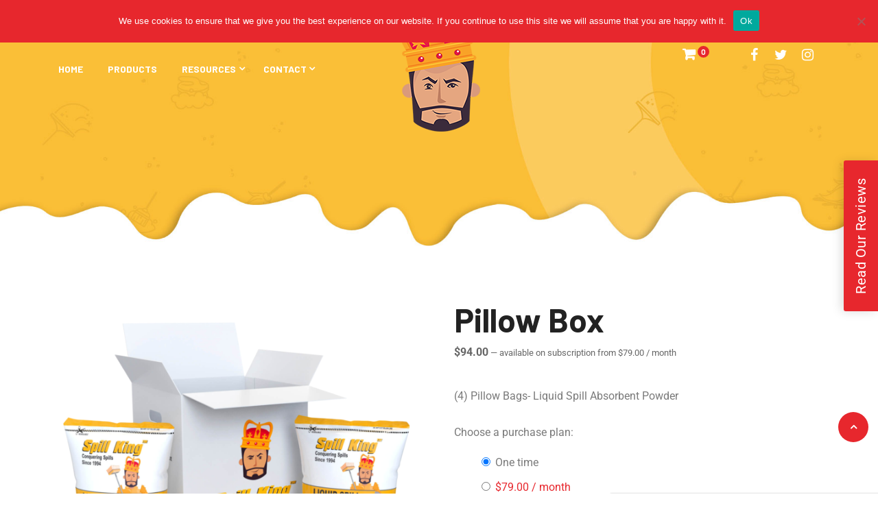

--- FILE ---
content_type: text/html; charset=UTF-8
request_url: https://spillking.com/product/pillow-bag/?attribute_pa_frequency=one-time-purchase
body_size: 32246
content:
<!DOCTYPE html>
<html lang="en-US" class="" data-skin="light"> 

    <head>
        <meta charset="UTF-8">
        <meta name="viewport" content="width=device-width, initial-scale=1, maximum-scale=1">
		<link href="https://fonts.googleapis.com/css?family=Roboto%3A%2C400%2C700%2C900%7CBarlow%3A%2C400%2C700%2C900" rel="stylesheet"><meta name='robots' content='index, follow, max-image-preview:large, max-snippet:-1, max-video-preview:-1' />
	<style>img:is([sizes="auto" i], [sizes^="auto," i]) { contain-intrinsic-size: 3000px 1500px }</style>
	
	<!-- This site is optimized with the Yoast SEO plugin v26.5 - https://yoast.com/wordpress/plugins/seo/ -->
	<title>Pillow Box - Spill King</title>
	<link rel="canonical" href="https://spillking.com/product/pillow-bag/" />
	<meta property="og:locale" content="en_US" />
	<meta property="og:type" content="article" />
	<meta property="og:title" content="Pillow Box - Spill King" />
	<meta property="og:description" content="(4) Pillow Bags- Liquid Spill Absorbent Powder" />
	<meta property="og:url" content="https://spillking.com/product/pillow-bag/" />
	<meta property="og:site_name" content="Spill King" />
	<meta property="article:publisher" content="https://www.facebook.com/thespillking/" />
	<meta property="article:modified_time" content="2022-08-19T18:27:11+00:00" />
	<meta property="og:image" content="https://spillking.com/wp-content/uploads/2021/08/All-in-1.226.png" />
	<meta property="og:image:width" content="1600" />
	<meta property="og:image:height" content="1600" />
	<meta property="og:image:type" content="image/png" />
	<meta name="twitter:card" content="summary_large_image" />
	<meta name="twitter:site" content="@thespillking" />
	<meta name="twitter:label1" content="Est. reading time" />
	<meta name="twitter:data1" content="1 minute" />
	<script type="application/ld+json" class="yoast-schema-graph">{"@context":"https://schema.org","@graph":[{"@type":"WebPage","@id":"https://spillking.com/product/pillow-bag/","url":"https://spillking.com/product/pillow-bag/","name":"Pillow Box - Spill King","isPartOf":{"@id":"https://spillking.com/#website"},"primaryImageOfPage":{"@id":"https://spillking.com/product/pillow-bag/#primaryimage"},"image":{"@id":"https://spillking.com/product/pillow-bag/#primaryimage"},"thumbnailUrl":"https://spillking.com/wp-content/uploads/2021/08/All-in-1.226.png","datePublished":"2021-03-14T12:35:16+00:00","dateModified":"2022-08-19T18:27:11+00:00","breadcrumb":{"@id":"https://spillking.com/product/pillow-bag/#breadcrumb"},"inLanguage":"en-US","potentialAction":[{"@type":"ReadAction","target":["https://spillking.com/product/pillow-bag/"]}]},{"@type":"ImageObject","inLanguage":"en-US","@id":"https://spillking.com/product/pillow-bag/#primaryimage","url":"https://spillking.com/wp-content/uploads/2021/08/All-in-1.226.png","contentUrl":"https://spillking.com/wp-content/uploads/2021/08/All-in-1.226.png","width":1600,"height":1600,"caption":"Liquid Spill Absorbent"},{"@type":"BreadcrumbList","@id":"https://spillking.com/product/pillow-bag/#breadcrumb","itemListElement":[{"@type":"ListItem","position":1,"name":"Home","item":"https://spillking.com/"},{"@type":"ListItem","position":2,"name":"Products","item":"https://spillking.com/shop/"},{"@type":"ListItem","position":3,"name":"Pillow Box"}]},{"@type":"WebSite","@id":"https://spillking.com/#website","url":"https://spillking.com/","name":"Spill King","description":"Conquering Spills Since 1994","publisher":{"@id":"https://spillking.com/#organization"},"potentialAction":[{"@type":"SearchAction","target":{"@type":"EntryPoint","urlTemplate":"https://spillking.com/?s={search_term_string}"},"query-input":{"@type":"PropertyValueSpecification","valueRequired":true,"valueName":"search_term_string"}}],"inLanguage":"en-US"},{"@type":"Organization","@id":"https://spillking.com/#organization","name":"Spill King LLC.","url":"https://spillking.com/","logo":{"@type":"ImageObject","inLanguage":"en-US","@id":"https://spillking.com/#/schema/logo/image/","url":"https://spillking.com/wp-content/uploads/2021/05/logo-spill.png","contentUrl":"https://spillking.com/wp-content/uploads/2021/05/logo-spill.png","width":250,"height":93,"caption":"Spill King LLC."},"image":{"@id":"https://spillking.com/#/schema/logo/image/"},"sameAs":["https://www.facebook.com/thespillking/","https://x.com/thespillking","https://www.instagram.com/spillking/?hl=en"]}]}</script>
	<!-- / Yoast SEO plugin. -->


<link rel='dns-prefetch' href='//capi-automation.s3.us-east-2.amazonaws.com' />
<link rel='dns-prefetch' href='//fonts.googleapis.com' />
<link rel="alternate" type="application/rss+xml" title="Spill King &raquo; Feed" href="https://spillking.com/feed/" />
<link rel="alternate" type="application/rss+xml" title="Spill King &raquo; Comments Feed" href="https://spillking.com/comments/feed/" />
<script type="text/javascript">
/* <![CDATA[ */
window._wpemojiSettings = {"baseUrl":"https:\/\/s.w.org\/images\/core\/emoji\/16.0.1\/72x72\/","ext":".png","svgUrl":"https:\/\/s.w.org\/images\/core\/emoji\/16.0.1\/svg\/","svgExt":".svg","source":{"concatemoji":"https:\/\/spillking.com\/wp-includes\/js\/wp-emoji-release.min.js?ver=6.8.3"}};
/*! This file is auto-generated */
!function(s,n){var o,i,e;function c(e){try{var t={supportTests:e,timestamp:(new Date).valueOf()};sessionStorage.setItem(o,JSON.stringify(t))}catch(e){}}function p(e,t,n){e.clearRect(0,0,e.canvas.width,e.canvas.height),e.fillText(t,0,0);var t=new Uint32Array(e.getImageData(0,0,e.canvas.width,e.canvas.height).data),a=(e.clearRect(0,0,e.canvas.width,e.canvas.height),e.fillText(n,0,0),new Uint32Array(e.getImageData(0,0,e.canvas.width,e.canvas.height).data));return t.every(function(e,t){return e===a[t]})}function u(e,t){e.clearRect(0,0,e.canvas.width,e.canvas.height),e.fillText(t,0,0);for(var n=e.getImageData(16,16,1,1),a=0;a<n.data.length;a++)if(0!==n.data[a])return!1;return!0}function f(e,t,n,a){switch(t){case"flag":return n(e,"\ud83c\udff3\ufe0f\u200d\u26a7\ufe0f","\ud83c\udff3\ufe0f\u200b\u26a7\ufe0f")?!1:!n(e,"\ud83c\udde8\ud83c\uddf6","\ud83c\udde8\u200b\ud83c\uddf6")&&!n(e,"\ud83c\udff4\udb40\udc67\udb40\udc62\udb40\udc65\udb40\udc6e\udb40\udc67\udb40\udc7f","\ud83c\udff4\u200b\udb40\udc67\u200b\udb40\udc62\u200b\udb40\udc65\u200b\udb40\udc6e\u200b\udb40\udc67\u200b\udb40\udc7f");case"emoji":return!a(e,"\ud83e\udedf")}return!1}function g(e,t,n,a){var r="undefined"!=typeof WorkerGlobalScope&&self instanceof WorkerGlobalScope?new OffscreenCanvas(300,150):s.createElement("canvas"),o=r.getContext("2d",{willReadFrequently:!0}),i=(o.textBaseline="top",o.font="600 32px Arial",{});return e.forEach(function(e){i[e]=t(o,e,n,a)}),i}function t(e){var t=s.createElement("script");t.src=e,t.defer=!0,s.head.appendChild(t)}"undefined"!=typeof Promise&&(o="wpEmojiSettingsSupports",i=["flag","emoji"],n.supports={everything:!0,everythingExceptFlag:!0},e=new Promise(function(e){s.addEventListener("DOMContentLoaded",e,{once:!0})}),new Promise(function(t){var n=function(){try{var e=JSON.parse(sessionStorage.getItem(o));if("object"==typeof e&&"number"==typeof e.timestamp&&(new Date).valueOf()<e.timestamp+604800&&"object"==typeof e.supportTests)return e.supportTests}catch(e){}return null}();if(!n){if("undefined"!=typeof Worker&&"undefined"!=typeof OffscreenCanvas&&"undefined"!=typeof URL&&URL.createObjectURL&&"undefined"!=typeof Blob)try{var e="postMessage("+g.toString()+"("+[JSON.stringify(i),f.toString(),p.toString(),u.toString()].join(",")+"));",a=new Blob([e],{type:"text/javascript"}),r=new Worker(URL.createObjectURL(a),{name:"wpTestEmojiSupports"});return void(r.onmessage=function(e){c(n=e.data),r.terminate(),t(n)})}catch(e){}c(n=g(i,f,p,u))}t(n)}).then(function(e){for(var t in e)n.supports[t]=e[t],n.supports.everything=n.supports.everything&&n.supports[t],"flag"!==t&&(n.supports.everythingExceptFlag=n.supports.everythingExceptFlag&&n.supports[t]);n.supports.everythingExceptFlag=n.supports.everythingExceptFlag&&!n.supports.flag,n.DOMReady=!1,n.readyCallback=function(){n.DOMReady=!0}}).then(function(){return e}).then(function(){var e;n.supports.everything||(n.readyCallback(),(e=n.source||{}).concatemoji?t(e.concatemoji):e.wpemoji&&e.twemoji&&(t(e.twemoji),t(e.wpemoji)))}))}((window,document),window._wpemojiSettings);
/* ]]> */
</script>
        <link id="woocommerce-notification-fonts" rel="preload" href="https://spillking.com/wp-content/plugins/woocommerce-notification/fonts/icons-close.woff2" as="font" crossorigin>
		<link rel='stylesheet' id='wc-blocks-integration-css' href='https://spillking.com/wp-content/plugins/woocommerce-subscriptions/build/index.css?ver=3.1.4' type='text/css' media='all' />
<link rel='stylesheet' id='jquery.prettyphoto-css' href='https://spillking.com/wp-content/plugins/wp-video-lightbox/css/prettyPhoto.css?ver=6.8.3' type='text/css' media='all' />
<link rel='stylesheet' id='video-lightbox-css' href='https://spillking.com/wp-content/plugins/wp-video-lightbox/wp-video-lightbox.css?ver=6.8.3' type='text/css' media='all' />
<style id='wp-emoji-styles-inline-css' type='text/css'>

	img.wp-smiley, img.emoji {
		display: inline !important;
		border: none !important;
		box-shadow: none !important;
		height: 1em !important;
		width: 1em !important;
		margin: 0 0.07em !important;
		vertical-align: -0.1em !important;
		background: none !important;
		padding: 0 !important;
	}
</style>
<link rel='stylesheet' id='wp-block-library-css' href='https://spillking.com/wp-includes/css/dist/block-library/style.min.css?ver=6.8.3' type='text/css' media='all' />
<style id='classic-theme-styles-inline-css' type='text/css'>
/*! This file is auto-generated */
.wp-block-button__link{color:#fff;background-color:#32373c;border-radius:9999px;box-shadow:none;text-decoration:none;padding:calc(.667em + 2px) calc(1.333em + 2px);font-size:1.125em}.wp-block-file__button{background:#32373c;color:#fff;text-decoration:none}
</style>
<style id='global-styles-inline-css' type='text/css'>
:root{--wp--preset--aspect-ratio--square: 1;--wp--preset--aspect-ratio--4-3: 4/3;--wp--preset--aspect-ratio--3-4: 3/4;--wp--preset--aspect-ratio--3-2: 3/2;--wp--preset--aspect-ratio--2-3: 2/3;--wp--preset--aspect-ratio--16-9: 16/9;--wp--preset--aspect-ratio--9-16: 9/16;--wp--preset--color--black: #000000;--wp--preset--color--cyan-bluish-gray: #abb8c3;--wp--preset--color--white: #ffffff;--wp--preset--color--pale-pink: #f78da7;--wp--preset--color--vivid-red: #cf2e2e;--wp--preset--color--luminous-vivid-orange: #ff6900;--wp--preset--color--luminous-vivid-amber: #fcb900;--wp--preset--color--light-green-cyan: #7bdcb5;--wp--preset--color--vivid-green-cyan: #00d084;--wp--preset--color--pale-cyan-blue: #8ed1fc;--wp--preset--color--vivid-cyan-blue: #0693e3;--wp--preset--color--vivid-purple: #9b51e0;--wp--preset--gradient--vivid-cyan-blue-to-vivid-purple: linear-gradient(135deg,rgba(6,147,227,1) 0%,rgb(155,81,224) 100%);--wp--preset--gradient--light-green-cyan-to-vivid-green-cyan: linear-gradient(135deg,rgb(122,220,180) 0%,rgb(0,208,130) 100%);--wp--preset--gradient--luminous-vivid-amber-to-luminous-vivid-orange: linear-gradient(135deg,rgba(252,185,0,1) 0%,rgba(255,105,0,1) 100%);--wp--preset--gradient--luminous-vivid-orange-to-vivid-red: linear-gradient(135deg,rgba(255,105,0,1) 0%,rgb(207,46,46) 100%);--wp--preset--gradient--very-light-gray-to-cyan-bluish-gray: linear-gradient(135deg,rgb(238,238,238) 0%,rgb(169,184,195) 100%);--wp--preset--gradient--cool-to-warm-spectrum: linear-gradient(135deg,rgb(74,234,220) 0%,rgb(151,120,209) 20%,rgb(207,42,186) 40%,rgb(238,44,130) 60%,rgb(251,105,98) 80%,rgb(254,248,76) 100%);--wp--preset--gradient--blush-light-purple: linear-gradient(135deg,rgb(255,206,236) 0%,rgb(152,150,240) 100%);--wp--preset--gradient--blush-bordeaux: linear-gradient(135deg,rgb(254,205,165) 0%,rgb(254,45,45) 50%,rgb(107,0,62) 100%);--wp--preset--gradient--luminous-dusk: linear-gradient(135deg,rgb(255,203,112) 0%,rgb(199,81,192) 50%,rgb(65,88,208) 100%);--wp--preset--gradient--pale-ocean: linear-gradient(135deg,rgb(255,245,203) 0%,rgb(182,227,212) 50%,rgb(51,167,181) 100%);--wp--preset--gradient--electric-grass: linear-gradient(135deg,rgb(202,248,128) 0%,rgb(113,206,126) 100%);--wp--preset--gradient--midnight: linear-gradient(135deg,rgb(2,3,129) 0%,rgb(40,116,252) 100%);--wp--preset--font-size--small: 13px;--wp--preset--font-size--medium: 20px;--wp--preset--font-size--large: 36px;--wp--preset--font-size--x-large: 42px;--wp--preset--spacing--20: 0.44rem;--wp--preset--spacing--30: 0.67rem;--wp--preset--spacing--40: 1rem;--wp--preset--spacing--50: 1.5rem;--wp--preset--spacing--60: 2.25rem;--wp--preset--spacing--70: 3.38rem;--wp--preset--spacing--80: 5.06rem;--wp--preset--shadow--natural: 6px 6px 9px rgba(0, 0, 0, 0.2);--wp--preset--shadow--deep: 12px 12px 50px rgba(0, 0, 0, 0.4);--wp--preset--shadow--sharp: 6px 6px 0px rgba(0, 0, 0, 0.2);--wp--preset--shadow--outlined: 6px 6px 0px -3px rgba(255, 255, 255, 1), 6px 6px rgba(0, 0, 0, 1);--wp--preset--shadow--crisp: 6px 6px 0px rgba(0, 0, 0, 1);}:where(.is-layout-flex){gap: 0.5em;}:where(.is-layout-grid){gap: 0.5em;}body .is-layout-flex{display: flex;}.is-layout-flex{flex-wrap: wrap;align-items: center;}.is-layout-flex > :is(*, div){margin: 0;}body .is-layout-grid{display: grid;}.is-layout-grid > :is(*, div){margin: 0;}:where(.wp-block-columns.is-layout-flex){gap: 2em;}:where(.wp-block-columns.is-layout-grid){gap: 2em;}:where(.wp-block-post-template.is-layout-flex){gap: 1.25em;}:where(.wp-block-post-template.is-layout-grid){gap: 1.25em;}.has-black-color{color: var(--wp--preset--color--black) !important;}.has-cyan-bluish-gray-color{color: var(--wp--preset--color--cyan-bluish-gray) !important;}.has-white-color{color: var(--wp--preset--color--white) !important;}.has-pale-pink-color{color: var(--wp--preset--color--pale-pink) !important;}.has-vivid-red-color{color: var(--wp--preset--color--vivid-red) !important;}.has-luminous-vivid-orange-color{color: var(--wp--preset--color--luminous-vivid-orange) !important;}.has-luminous-vivid-amber-color{color: var(--wp--preset--color--luminous-vivid-amber) !important;}.has-light-green-cyan-color{color: var(--wp--preset--color--light-green-cyan) !important;}.has-vivid-green-cyan-color{color: var(--wp--preset--color--vivid-green-cyan) !important;}.has-pale-cyan-blue-color{color: var(--wp--preset--color--pale-cyan-blue) !important;}.has-vivid-cyan-blue-color{color: var(--wp--preset--color--vivid-cyan-blue) !important;}.has-vivid-purple-color{color: var(--wp--preset--color--vivid-purple) !important;}.has-black-background-color{background-color: var(--wp--preset--color--black) !important;}.has-cyan-bluish-gray-background-color{background-color: var(--wp--preset--color--cyan-bluish-gray) !important;}.has-white-background-color{background-color: var(--wp--preset--color--white) !important;}.has-pale-pink-background-color{background-color: var(--wp--preset--color--pale-pink) !important;}.has-vivid-red-background-color{background-color: var(--wp--preset--color--vivid-red) !important;}.has-luminous-vivid-orange-background-color{background-color: var(--wp--preset--color--luminous-vivid-orange) !important;}.has-luminous-vivid-amber-background-color{background-color: var(--wp--preset--color--luminous-vivid-amber) !important;}.has-light-green-cyan-background-color{background-color: var(--wp--preset--color--light-green-cyan) !important;}.has-vivid-green-cyan-background-color{background-color: var(--wp--preset--color--vivid-green-cyan) !important;}.has-pale-cyan-blue-background-color{background-color: var(--wp--preset--color--pale-cyan-blue) !important;}.has-vivid-cyan-blue-background-color{background-color: var(--wp--preset--color--vivid-cyan-blue) !important;}.has-vivid-purple-background-color{background-color: var(--wp--preset--color--vivid-purple) !important;}.has-black-border-color{border-color: var(--wp--preset--color--black) !important;}.has-cyan-bluish-gray-border-color{border-color: var(--wp--preset--color--cyan-bluish-gray) !important;}.has-white-border-color{border-color: var(--wp--preset--color--white) !important;}.has-pale-pink-border-color{border-color: var(--wp--preset--color--pale-pink) !important;}.has-vivid-red-border-color{border-color: var(--wp--preset--color--vivid-red) !important;}.has-luminous-vivid-orange-border-color{border-color: var(--wp--preset--color--luminous-vivid-orange) !important;}.has-luminous-vivid-amber-border-color{border-color: var(--wp--preset--color--luminous-vivid-amber) !important;}.has-light-green-cyan-border-color{border-color: var(--wp--preset--color--light-green-cyan) !important;}.has-vivid-green-cyan-border-color{border-color: var(--wp--preset--color--vivid-green-cyan) !important;}.has-pale-cyan-blue-border-color{border-color: var(--wp--preset--color--pale-cyan-blue) !important;}.has-vivid-cyan-blue-border-color{border-color: var(--wp--preset--color--vivid-cyan-blue) !important;}.has-vivid-purple-border-color{border-color: var(--wp--preset--color--vivid-purple) !important;}.has-vivid-cyan-blue-to-vivid-purple-gradient-background{background: var(--wp--preset--gradient--vivid-cyan-blue-to-vivid-purple) !important;}.has-light-green-cyan-to-vivid-green-cyan-gradient-background{background: var(--wp--preset--gradient--light-green-cyan-to-vivid-green-cyan) !important;}.has-luminous-vivid-amber-to-luminous-vivid-orange-gradient-background{background: var(--wp--preset--gradient--luminous-vivid-amber-to-luminous-vivid-orange) !important;}.has-luminous-vivid-orange-to-vivid-red-gradient-background{background: var(--wp--preset--gradient--luminous-vivid-orange-to-vivid-red) !important;}.has-very-light-gray-to-cyan-bluish-gray-gradient-background{background: var(--wp--preset--gradient--very-light-gray-to-cyan-bluish-gray) !important;}.has-cool-to-warm-spectrum-gradient-background{background: var(--wp--preset--gradient--cool-to-warm-spectrum) !important;}.has-blush-light-purple-gradient-background{background: var(--wp--preset--gradient--blush-light-purple) !important;}.has-blush-bordeaux-gradient-background{background: var(--wp--preset--gradient--blush-bordeaux) !important;}.has-luminous-dusk-gradient-background{background: var(--wp--preset--gradient--luminous-dusk) !important;}.has-pale-ocean-gradient-background{background: var(--wp--preset--gradient--pale-ocean) !important;}.has-electric-grass-gradient-background{background: var(--wp--preset--gradient--electric-grass) !important;}.has-midnight-gradient-background{background: var(--wp--preset--gradient--midnight) !important;}.has-small-font-size{font-size: var(--wp--preset--font-size--small) !important;}.has-medium-font-size{font-size: var(--wp--preset--font-size--medium) !important;}.has-large-font-size{font-size: var(--wp--preset--font-size--large) !important;}.has-x-large-font-size{font-size: var(--wp--preset--font-size--x-large) !important;}
:where(.wp-block-post-template.is-layout-flex){gap: 1.25em;}:where(.wp-block-post-template.is-layout-grid){gap: 1.25em;}
:where(.wp-block-columns.is-layout-flex){gap: 2em;}:where(.wp-block-columns.is-layout-grid){gap: 2em;}
:root :where(.wp-block-pullquote){font-size: 1.5em;line-height: 1.6;}
</style>
<link rel='stylesheet' id='dashicons-css' href='https://spillking.com/wp-includes/css/dashicons.min.css?ver=6.8.3' type='text/css' media='all' />
<link rel='stylesheet' id='contact-form-7-css' href='https://spillking.com/wp-content/plugins/contact-form-7/includes/css/styles.css?ver=6.1.4' type='text/css' media='all' />
<link rel='stylesheet' id='cookie-notice-front-css' href='https://spillking.com/wp-content/plugins/cookie-notice/css/front.min.css?ver=2.5.11' type='text/css' media='all' />
<link rel='stylesheet' id='rs-plugin-settings-css' href='https://spillking.com/wp-content/plugins/revslider/public/assets/css/rs6.css?ver=6.3.8' type='text/css' media='all' />
<style id='rs-plugin-settings-inline-css' type='text/css'>
#rs-demo-id {}
</style>
<link rel='stylesheet' id='woocommerce-notification-icons-close-css' href='https://spillking.com/wp-content/plugins/woocommerce-notification/css/icons-close.css?ver=1.4.2.5' type='text/css' media='all' />
<link rel='stylesheet' id='woocommerce-notification-css' href='https://spillking.com/wp-content/plugins/woocommerce-notification/css/woocommerce-notification.min.css?ver=1.4.2.5' type='text/css' media='all' />
<style id='woocommerce-notification-inline-css' type='text/css'>
#message-purchased #notify-close:before{color:#212121;}#message-purchased .message-purchase-main{overflow:hidden}#message-purchased .wn-notification-image-wrapper{padding:5px;}#message-purchased .wn-notification-message-container{padding-left:15px;}#message-purchased .wn-notification-image{border-radius:0px;}                #message-purchased .message-purchase-main{                        background-color: #e7272d;                                               color:#ffffff !important;                        border-radius:0px ;                }#message-purchased .message-purchase-main p, #message-purchased .message-purchase-main p small{                        color:#ffffff !important;                }                 #message-purchased .message-purchase-main p a, #message-purchased .message-purchase-main p span{                        color:#ffffff !important;                }
</style>
<link rel='stylesheet' id='photoswipe-css' href='https://spillking.com/wp-content/plugins/woocommerce/assets/css/photoswipe/photoswipe.min.css?ver=10.4.0' type='text/css' media='all' />
<link rel='stylesheet' id='photoswipe-default-skin-css' href='https://spillking.com/wp-content/plugins/woocommerce/assets/css/photoswipe/default-skin/default-skin.min.css?ver=10.4.0' type='text/css' media='all' />
<link rel='stylesheet' id='woocommerce-layout-css' href='https://spillking.com/wp-content/plugins/woocommerce/assets/css/woocommerce-layout.css?ver=10.4.0' type='text/css' media='all' />
<link rel='stylesheet' id='woocommerce-smallscreen-css' href='https://spillking.com/wp-content/plugins/woocommerce/assets/css/woocommerce-smallscreen.css?ver=10.4.0' type='text/css' media='only screen and (max-width: 768px)' />
<link rel='stylesheet' id='woocommerce-general-css' href='https://spillking.com/wp-content/plugins/woocommerce/assets/css/woocommerce.css?ver=10.4.0' type='text/css' media='all' />
<style id='woocommerce-inline-inline-css' type='text/css'>
.woocommerce form .form-row .required { visibility: visible; }
</style>
<link rel='stylesheet' id='qtip2css-css' href='https://spillking.com/wp-content/plugins/wordpress-tooltips/js/qtip2/jquery.qtip.min.css?ver=6.8.3' type='text/css' media='all' />
<link rel='stylesheet' id='directorycss-css' href='https://spillking.com/wp-content/plugins/wordpress-tooltips/js/jdirectory/directory.min.css?ver=6.8.3' type='text/css' media='all' />
<link rel='stylesheet' id='wcsatt-css-css' href='https://spillking.com/wp-content/plugins/woocommerce-all-products-for-subscriptions/assets/css/frontend/woocommerce.css?ver=3.2.2' type='text/css' media='all' />
<link rel='stylesheet' id='wc-avatax-frontend-css' href='https://spillking.com/wp-content/plugins/woocommerce-avatax/assets/css/frontend/wc-avatax-frontend.min.css?ver=3.6.2' type='text/css' media='all' />
<link rel='stylesheet' id='wur_content_css-css' href='https://spillking.com/wp-content/plugins/wp-ultimate-review/assets/public/css/content-page.css?ver=2.3.6' type='text/css' media='all' />
<link rel='stylesheet' id='elementskit-parallax-style-css' href='https://spillking.com/wp-content/themes/gloreya/core/parallax/assets/css/style.css?ver=2.0.5' type='text/css' media='all' />
<link rel='stylesheet' id='elementor-icons-css' href='https://spillking.com/wp-content/plugins/elementor/assets/lib/eicons/css/elementor-icons.min.css?ver=5.44.0' type='text/css' media='all' />
<link rel='stylesheet' id='elementor-frontend-css' href='https://spillking.com/wp-content/plugins/elementor/assets/css/frontend.min.css?ver=3.33.4' type='text/css' media='all' />
<link rel='stylesheet' id='elementor-post-1489-css' href='https://spillking.com/wp-content/uploads/elementor/css/post-1489.css?ver=1765994870' type='text/css' media='all' />
<link rel='stylesheet' id='threesixty-css' href='https://spillking.com/wp-content/plugins/smart-product-viewer/includes/css/360.css?ver=6.8.3' type='text/css' media='all' />
<link rel='stylesheet' id='magnific-popup-css' href='https://spillking.com/wp-content/plugins/smart-product-viewer/includes/css/magnific-popup.css?ver=6.8.3' type='text/css' media='all' />
<link rel='stylesheet' id='wc_stripe_express_checkout_style-css' href='https://spillking.com/wp-content/plugins/woocommerce-gateway-stripe/build/express-checkout.css?ver=f49792bd42ded7e3e1cb' type='text/css' media='all' />
<link rel='stylesheet' id='gloreya-fonts-css' href='https://fonts.googleapis.com/css?family=Barlow%3A300%2C300i%2C400%2C400i%2C500%2C500i%2C600%2C600i%2C700%2C700i%2C800%2C800i%2C900%2C900i%7CRoboto%3A300%2C300i%2C400%2C400i%2C500%2C500i%2C700%2C700i%2C900%2C900i&#038;ver=2.0.5' type='text/css' media='all' />
<link rel='stylesheet' id='bootstrap-min-css' href='https://spillking.com/wp-content/themes/gloreya/assets/css/bootstrap.min.css?ver=2.0.5' type='text/css' media='all' />
<link rel='stylesheet' id='font-awesome-5-css' href='https://spillking.com/wp-content/themes/gloreya/assets/css/font-awesome.css?ver=2.0.5' type='text/css' media='all' />
<link rel='stylesheet' id='iconfont-css' href='https://spillking.com/wp-content/themes/gloreya/assets/css/iconfont.css?ver=2.0.5' type='text/css' media='all' />
<link rel='stylesheet' id='owl-carousel-min-css' href='https://spillking.com/wp-content/themes/gloreya/assets/css/owl.carousel.min.css?ver=2.0.5' type='text/css' media='all' />
<link rel='stylesheet' id='gloreya-woocommerce-css' href='https://spillking.com/wp-content/themes/gloreya/assets/css/woocommerce.css?ver=2.0.5' type='text/css' media='all' />
<link rel='stylesheet' id='gloreya-gutenberg-custom-css' href='https://spillking.com/wp-content/themes/gloreya/assets/css/gutenberg-custom.css?ver=2.0.5' type='text/css' media='all' />
<link rel='stylesheet' id='gloreya-style-css' href='https://spillking.com/wp-content/themes/gloreya/assets/css/master.css?ver=2.0.5' type='text/css' media='all' />
<style id='gloreya-style-inline-css' type='text/css'>

        body{ font-family:"Roboto";font-style:normal;font-weight:400; }

        h1{
            font-family:"Barlow";font-style:normal;font-weight:700;
        }
        h2{
            font-family:"Barlow";font-style:normal;font-weight:700; 
        }
        h3{ 
            font-family:"Barlow";font-style:normal;font-weight:700; 
        }

        h4{ 
            font-family:"Barlow";font-style:normal;font-weight:700;
        }
    
       
      

        a, .post-meta span i, .entry-header .entry-title a:hover, .sidebar ul li a:hover{
            color: #e7272d;
        }

        .entry-header .entry-title a,
        .post .entry-header .entry-title a{
            color: #222;
        }
     
        body{
            background-color: #fff;
        }
      
     
        .single-intro-text .count-number, .sticky.post .meta-featured-post,
        .sidebar .widget .widget-title:before, .pagination li.active a, .pagination li:hover a,
        .pagination li.active a:hover, .pagination li:hover a:hover,
        .sidebar .widget.widget_search .input-group-btn,
        .BackTo, .ticket-btn.btn:hover,
        .woocommerce div.product form.cart .button,
        .btn-primary,
        .BackTo,
        .header-book-btn .btn-primary,
        .header .navbar-container .navbar-light .main-menu > li > a:before,
        .header-transparent:before,
        .header-transparent .header-cart .cart-link a sup,
        .header-transparent .navSidebar-button,
        .owl-carousel .owl-dots .owl-dot.active,
        .testimonial-carousel.owl-carousel.style4 .author-name:after,
        .xs-review-box .xs-review .xs-btn,
        .sidebar .widget-title:before,
        .not-found .input-group-btn,
        .ts-product-slider.owl-carousel .owl-nav .owl-prev:hover, .ts-product-slider.owl-carousel .owl-nav .owl-next:hover,
        .woocommerce ul.products li.product .button,.woocommerce ul.products li.product .added_to_cart,
        .woocommerce nav.woocommerce-pagination ul li a:focus, .woocommerce nav.woocommerce-pagination ul li a:hover, .woocommerce nav.woocommerce-pagination ul li span.current,
        .woocommerce #respond input#submit.alt, .woocommerce a.button.alt, .woocommerce button.button.alt, .woocommerce input.button.alt,.sponsor-web-link a:hover i, .woocommerce .widget_price_filter .ui-slider .ui-slider-range,
        .woocommerce span.onsale,
        .navbar-light .navbar-toggler,
        .ts-contact-form .form-group .btn-submit:hover,
        .woocommerce table.cart td.actions button.button,
        .woocommerce a.button, .woocommerce button.button.alt,
        .faq .elementor-accordion .elementor-accordion-item .elementor-tab-title.elementor-active .elementor-accordion-icon,
        .woocommerce ul.products li.product .added_to_cart:hover, .woocommerce #respond input#submit.alt:hover, .woocommerce a.button.alt:hover, .woocommerce button.button.alt:hover, .woocommerce input.button.alt:hover,.woocommerce .widget_price_filter .ui-slider .ui-slider-handle{
            background: #e7272d;
        }


        .btn-primary,
        .sidebar .widget.widget_search .form-control:focus,
        .not-found .form-control:focus,
        .ts-contact-form .form-group .btn-submit:hover,
        .woocommerce div.product .woocommerce-tabs ul.tabs li.active{
            border-color: #e7272d;
        }

      

        .copyright .footer-social li a i:hover,
        .copyright .copyright-text a,
        .header .navbar-container .navbar-light .main-menu li a:hover,
        .header .navbar-container .navbar-light .main-menu li.active > a,
        .post .entry-header .entry-title a:hover,
        a:hover,
        .ts-footer .footer-menu li a:hover,
        .tag-lists a:hover, .tagcloud a:hover,
        .post-navigation span:hover, .post-navigation h3:hover,
        #rev_slider_4_1  .gloreya .tp-bullet.selected:after,
        #rev_slider_4_1 .gloreya.tparrows::before,
        .woocommerce ul.products li.product .woocommerce-loop-product__title:hover{
            color: #e7272d;
        }

        .footer-widget p strong a,
        .nav-classic-transparent.header .navbar-container .navbar-light .main-menu li a:hover{
            color: #b92125;

        }

        .header-book-btn .btn-primary:hover,
        .btn-primary:hover,
        .xs-review-box .xs-review .xs-btn:hover,
        .nav-classic-transparent .header-cart .cart-link a sup{
            background: #b92125;
        }
        .header-book-btn .btn-primary:hover,
        .btn-primary:hover{
            border-color: #b92125;
        }

        

        
         .header-book-btn .btn-primary{
            background: #e7272d;
            border-color: #e7272d;
        }
         
         .header-book-btn .btn-primary{
            color: #fff;
        }
         
            .header .navbar-container .navbar-light .main-menu > li > a,
            .header-transparent .header-nav-right-info li{
             font-family:"Barlow";font-style:normal;font-size:14px;font-weight:700;
         }

        .ts-footer{
            background-color: #1b1b1b;
            padding-top:100px;
            background-image:url(//spillking.com/wp-content/uploads/2021/08/foter.png);;
            background-repeat: no-repeat;
            background-size: cover;
        }
        
        

      .copyright .copyright-text{
         color: #aaa;
      }

     
</style>
<link rel='stylesheet' id='parent-style-css' href='https://spillking.com/wp-content/themes/gloreya-child/style.css?ver=6.8.3' type='text/css' media='all' />
<link rel='stylesheet' id='ekit-widget-styles-css' href='https://spillking.com/wp-content/plugins/elementskit-lite/widgets/init/assets/css/widget-styles.css?ver=3.7.7' type='text/css' media='all' />
<link rel='stylesheet' id='ekit-responsive-css' href='https://spillking.com/wp-content/plugins/elementskit-lite/widgets/init/assets/css/responsive.css?ver=3.7.7' type='text/css' media='all' />
<link rel='stylesheet' id='widget-icon-list-css' href='https://spillking.com/wp-content/plugins/elementor/assets/css/widget-icon-list.min.css?ver=3.33.4' type='text/css' media='all' />
<link rel='stylesheet' id='elementor-gf-local-roboto-css' href='https://spillking.com/wp-content/uploads/elementor/google-fonts/css/roboto.css?ver=1743778490' type='text/css' media='all' />
<link rel='stylesheet' id='elementor-gf-local-robotoslab-css' href='https://spillking.com/wp-content/uploads/elementor/google-fonts/css/robotoslab.css?ver=1743778507' type='text/css' media='all' />
<script type="text/javascript" src="https://spillking.com/wp-includes/js/jquery/jquery.min.js?ver=3.7.1" id="jquery-core-js"></script>
<script type="text/javascript" src="https://spillking.com/wp-includes/js/jquery/jquery-migrate.min.js?ver=3.4.1" id="jquery-migrate-js"></script>
<script type="text/javascript" src="https://spillking.com/wp-content/plugins/wp-video-lightbox/js/jquery.prettyPhoto.js?ver=3.1.6" id="jquery.prettyphoto-js"></script>
<script type="text/javascript" id="video-lightbox-js-extra">
/* <![CDATA[ */
var vlpp_vars = {"prettyPhoto_rel":"wp-video-lightbox","animation_speed":"fast","slideshow":"5000","autoplay_slideshow":"false","opacity":"0.80","show_title":"true","allow_resize":"true","allow_expand":"true","default_width":"640","default_height":"480","counter_separator_label":"\/","theme":"pp_default","horizontal_padding":"0","hideflash":"false","wmode":"opaque","autoplay":"true","modal":"false","deeplinking":"false","overlay_gallery":"true","overlay_gallery_max":"30","keyboard_shortcuts":"true","ie6_fallback":"true"};
/* ]]> */
</script>
<script type="text/javascript" src="https://spillking.com/wp-content/plugins/wp-video-lightbox/js/video-lightbox.js?ver=3.1.6" id="video-lightbox-js"></script>
<script type="text/javascript" id="cookie-notice-front-js-before">
/* <![CDATA[ */
var cnArgs = {"ajaxUrl":"https:\/\/spillking.com\/wp-admin\/admin-ajax.php","nonce":"2219c640a8","hideEffect":"fade","position":"top","onScroll":false,"onScrollOffset":100,"onClick":false,"cookieName":"cookie_notice_accepted","cookieTime":31536000,"cookieTimeRejected":2592000,"globalCookie":false,"redirection":false,"cache":false,"revokeCookies":false,"revokeCookiesOpt":"automatic"};
/* ]]> */
</script>
<script type="text/javascript" src="https://spillking.com/wp-content/plugins/cookie-notice/js/front.min.js?ver=2.5.11" id="cookie-notice-front-js"></script>
<script type="text/javascript" src="https://spillking.com/wp-content/plugins/revslider/public/assets/js/rbtools.min.js?ver=6.3.8" id="tp-tools-js"></script>
<script type="text/javascript" src="https://spillking.com/wp-content/plugins/revslider/public/assets/js/rs6.min.js?ver=6.3.8" id="revmin-js"></script>
<script type="text/javascript" id="woocommerce-notification-js-extra">
/* <![CDATA[ */
var _woocommerce_notification_params = {"str_about":"About","str_ago":"ago","str_day":"day","str_days":"days","str_hour":"hour","str_hours":"hours","str_min":"minute","str_mins":"minutes","str_secs":"secs","str_few_sec":"a few seconds","time_close":"24","show_close":"1","change_virtual_time":"","change_message_number":"","loop":"1","loop_session":"1","loop_session_total":"60","loop_session_duration":"3600","display_time":"5","next_time":"30","notification_per_page":"60","display_effect":"fade-in","hidden_effect":"fade-out","redirect_target":"0","image":"0","messages":["Someone in {city} purchased a {product_with_link} {time_ago}","{product_with_link} {custom}"],"message_custom":"{number} people seeing this product right now","message_number_min":"100","message_number_max":"200","detect":"1","time":"10","names":["U2ltb24N","VGltbXkN","Tmllc2hhDQ==","UmljYXJkbw0=","TG9ubnkN","QmlsbA0=","QWRyaWFuZQ0=","RnJlZA0=","SmFycm9kDQ==","S29yZXkN","TWljaGVsZQ0=","RGVubnkN","TG9uDQ==","TmF0aGFu"],"cities":["V2FzaGluZ3RvbiBEQw==","TmV3IFlvcmsgQ2l0eSwgTmV3IFlvcms=","TG9zIEFuZ2VsZXMsIENhbGlmb3JuaWE=","Q2hpY2FnbywgSWxsaW5vaXM=","U2FuIEZyYW5jaXNjbywgQ2FsaWZvcm5pYQ==","Qm9zdG9uLCBNYXNzYWNodXNldHRz","SnVwaXRlciwgRmxvcmlkYQ==","RGVzIE1vaW5lcywgSW93YQ==","TWlhbWksIEZsb3JpZGE=","SG91c3RvbiwgVGV4YXM=","RGV0cm9pdCwgTWljaGlnYW4=","QXRsYW50YSwgR2VvcmdpYQ==","QXVzdGluLCBUZXhhcw==","TGFzIFZlZ2FzLCBOZXZhZGE=","TmV3IE9ybGVhbnMsIExvdWlzaWFuYQ==","RWFnYW4sIE1pbm5lc290YQ==","UGl0dHNidXJnaCwgUGVubnN5bHZhbmlh","Tm9yZm9saywgVmlyZ2luaWE="],"country":"USA","in_the_same_cate":"0","billing":"0","initial_delay":"4","ajax_url":"","products":[{"title":"Big Bag Box","url":"https:\/\/spillking.com\/product\/big-bag-box\/","thumb":"https:\/\/spillking.com\/wp-content\/uploads\/2021\/08\/All-in-1.227-300x300.jpg"},{"title":"Pouch Box","url":"https:\/\/spillking.com\/product\/pouch\/","thumb":"https:\/\/spillking.com\/wp-content\/uploads\/2021\/05\/Pouch_Bag_8_pac-removebg.png"},{"title":"Pillow Box","url":"https:\/\/spillking.com\/product\/pillow-bag\/","thumb":"https:\/\/spillking.com\/wp-content\/uploads\/2021\/08\/All-in-1.226-300x300.png"}]};
/* ]]> */
</script>
<script type="text/javascript" src="https://spillking.com/wp-content/plugins/woocommerce-notification/js/woocommerce-notification.min.js?ver=1.4.2.5" id="woocommerce-notification-js"></script>
<script type="text/javascript" src="https://spillking.com/wp-content/plugins/woocommerce/assets/js/jquery-blockui/jquery.blockUI.min.js?ver=2.7.0-wc.10.4.0" id="wc-jquery-blockui-js" defer="defer" data-wp-strategy="defer"></script>
<script type="text/javascript" id="wc-add-to-cart-js-extra">
/* <![CDATA[ */
var wc_add_to_cart_params = {"ajax_url":"\/wp-admin\/admin-ajax.php","wc_ajax_url":"\/?wc-ajax=%%endpoint%%","i18n_view_cart":"View cart","cart_url":"https:\/\/spillking.com\/cart\/","is_cart":"","cart_redirect_after_add":"no"};
/* ]]> */
</script>
<script type="text/javascript" src="https://spillking.com/wp-content/plugins/woocommerce/assets/js/frontend/add-to-cart.min.js?ver=10.4.0" id="wc-add-to-cart-js" defer="defer" data-wp-strategy="defer"></script>
<script type="text/javascript" src="https://spillking.com/wp-content/plugins/woocommerce/assets/js/flexslider/jquery.flexslider.min.js?ver=2.7.2-wc.10.4.0" id="wc-flexslider-js" defer="defer" data-wp-strategy="defer"></script>
<script type="text/javascript" src="https://spillking.com/wp-content/plugins/woocommerce/assets/js/photoswipe/photoswipe.min.js?ver=4.1.1-wc.10.4.0" id="wc-photoswipe-js" defer="defer" data-wp-strategy="defer"></script>
<script type="text/javascript" src="https://spillking.com/wp-content/plugins/woocommerce/assets/js/photoswipe/photoswipe-ui-default.min.js?ver=4.1.1-wc.10.4.0" id="wc-photoswipe-ui-default-js" defer="defer" data-wp-strategy="defer"></script>
<script type="text/javascript" id="wc-single-product-js-extra">
/* <![CDATA[ */
var wc_single_product_params = {"i18n_required_rating_text":"Please select a rating","i18n_rating_options":["1 of 5 stars","2 of 5 stars","3 of 5 stars","4 of 5 stars","5 of 5 stars"],"i18n_product_gallery_trigger_text":"View full-screen image gallery","review_rating_required":"yes","flexslider":{"rtl":false,"animation":"slide","smoothHeight":true,"directionNav":false,"controlNav":"thumbnails","slideshow":false,"animationSpeed":500,"animationLoop":false,"allowOneSlide":false},"zoom_enabled":"","zoom_options":[],"photoswipe_enabled":"1","photoswipe_options":{"shareEl":false,"closeOnScroll":false,"history":false,"hideAnimationDuration":0,"showAnimationDuration":0},"flexslider_enabled":"1"};
/* ]]> */
</script>
<script type="text/javascript" src="https://spillking.com/wp-content/plugins/woocommerce/assets/js/frontend/single-product.min.js?ver=10.4.0" id="wc-single-product-js" defer="defer" data-wp-strategy="defer"></script>
<script type="text/javascript" src="https://spillking.com/wp-content/plugins/woocommerce/assets/js/js-cookie/js.cookie.min.js?ver=2.1.4-wc.10.4.0" id="wc-js-cookie-js" defer="defer" data-wp-strategy="defer"></script>
<script type="text/javascript" id="woocommerce-js-extra">
/* <![CDATA[ */
var woocommerce_params = {"ajax_url":"\/wp-admin\/admin-ajax.php","wc_ajax_url":"\/?wc-ajax=%%endpoint%%","i18n_password_show":"Show password","i18n_password_hide":"Hide password"};
/* ]]> */
</script>
<script type="text/javascript" src="https://spillking.com/wp-content/plugins/woocommerce/assets/js/frontend/woocommerce.min.js?ver=10.4.0" id="woocommerce-js" defer="defer" data-wp-strategy="defer"></script>
<script type="text/javascript" src="https://spillking.com/wp-content/plugins/wordpress-tooltips/js/qtip2/jquery.qtip.min.js?ver=6.8.3" id="qtip2js-js"></script>
<script type="text/javascript" src="https://spillking.com/wp-content/plugins/wordpress-tooltips/js/jdirectory/jquery.directory.min.js?ver=6.8.3" id="directoryjs-js"></script>
<script type="text/javascript" src="https://spillking.com/wp-content/plugins/wp-ultimate-review/assets/public/script/content-page.js?ver=2.3.6" id="wur_review_content_script-js"></script>
<script type="text/javascript" src="https://spillking.com/wp-content/themes/gloreya/core/parallax/assets/js/jarallax.js?ver=2.0.5" id="jarallax-js"></script>
<script type="text/javascript" src="https://spillking.com/wp-content/plugins/smart-product-viewer/includes/js/jquery.magnific-popup.min.js?ver=6.8.3" id="magnific-popup-js"></script>
<script type="text/javascript" src="https://spillking.com/wp-content/plugins/smart-product-viewer/includes/js/smart.product.min.js?ver=6.8.3" id="smart-product-js"></script>
<link rel="https://api.w.org/" href="https://spillking.com/wp-json/" /><link rel="alternate" title="JSON" type="application/json" href="https://spillking.com/wp-json/wp/v2/product/2102" /><link rel="EditURI" type="application/rsd+xml" title="RSD" href="https://spillking.com/xmlrpc.php?rsd" />
<meta name="generator" content="WordPress 6.8.3" />
<meta name="generator" content="WooCommerce 10.4.0" />
<link rel='shortlink' href='https://spillking.com/?p=2102' />
<link rel="alternate" title="oEmbed (JSON)" type="application/json+oembed" href="https://spillking.com/wp-json/oembed/1.0/embed?url=https%3A%2F%2Fspillking.com%2Fproduct%2Fpillow-bag%2F" />
<link rel="alternate" title="oEmbed (XML)" type="text/xml+oembed" href="https://spillking.com/wp-json/oembed/1.0/embed?url=https%3A%2F%2Fspillking.com%2Fproduct%2Fpillow-bag%2F&#038;format=xml" />
 	<script type="text/javascript">	
	if(typeof jQuery=='undefined')
	{
		document.write('<'+'script src="https://spillking.com/wp-content/plugins//wordpress-tooltips/js/qtip/jquery.js" type="text/javascript"></'+'script>');
	}
	</script>
	<script type="text/javascript">

	function toolTips(whichID,theTipContent)
	{
    		theTipContent = theTipContent.replace('[[[[[','');
    		theTipContent = theTipContent.replace(']]]]]','');
    		theTipContent = theTipContent.replace('@@@@','');
    		theTipContent = theTipContent.replace('####','');
    		theTipContent = theTipContent.replace('%%%%','');
    		theTipContent = theTipContent.replace('//##','');
    		theTipContent = theTipContent.replace('##]]','');
    		    		    		    		
			jQuery(whichID).qtip
			(
				{
					content:
					{
						text:theTipContent,
												
					},
   					style:
   					{
   					   						classes:' qtip-dark wordpress-tooltip-free qtip-rounded qtip-shadow '
    				},
    				position:
    				{
    					viewport: jQuery(window),
    					my: 'bottom center',
    					at: 'top center'
    				},
					show:'mouseover',
					hide: { fixed: true, delay: 200 }
				}
			)
	}
</script>
	
	<style type="text/css">
	.tooltips_table .tooltipsall
	{
		border-bottom:none !important;
	}
	.tooltips_table span {
    color: inherit !important;
	}
	.qtip-content .tooltipsall
	{
		border-bottom:none !important;
		color: inherit !important;
	}
	
		.tooltipsincontent
	{
		border-bottom:2px dotted #888;	
	}

	.tooltipsPopupCreditLink a
	{
		color:gray;
	}	
	</style>
			<style type="text/css">
			.navitems a
			{
				text-decoration: none !important;
			}
		</style>
		<script>
            WP_VIDEO_LIGHTBOX_VERSION="1.9.12";
            WP_VID_LIGHTBOX_URL="https://spillking.com/wp-content/plugins/wp-video-lightbox";
                        function wpvl_paramReplace(name, string, value) {
                // Find the param with regex
                // Grab the first character in the returned string (should be ? or &)
                // Replace our href string with our new value, passing on the name and delimeter

                var re = new RegExp("[\?&]" + name + "=([^&#]*)");
                var matches = re.exec(string);
                var newString;

                if (matches === null) {
                    // if there are no params, append the parameter
                    newString = string + '?' + name + '=' + value;
                } else {
                    var delimeter = matches[0].charAt(0);
                    newString = string.replace(re, delimeter + name + "=" + value);
                }
                return newString;
            }
            </script>
			<script type="text/javascript">
				var elementskit_module_parallax_url = "https://spillking.com/wp-content/themes/gloreya/core/parallax/"
			</script>
			<noscript><style>.woocommerce-product-gallery{ opacity: 1 !important; }</style></noscript>
	<meta name="generator" content="Elementor 3.33.4; features: additional_custom_breakpoints; settings: css_print_method-external, google_font-enabled, font_display-auto">
<meta name="facebook-domain-verification" content="910gmmhiug8trjcj0246ny1dzj09aa" />
<style type="text/css">.recentcomments a{display:inline !important;padding:0 !important;margin:0 !important;}</style>			<script  type="text/javascript">
				!function(f,b,e,v,n,t,s){if(f.fbq)return;n=f.fbq=function(){n.callMethod?
					n.callMethod.apply(n,arguments):n.queue.push(arguments)};if(!f._fbq)f._fbq=n;
					n.push=n;n.loaded=!0;n.version='2.0';n.queue=[];t=b.createElement(e);t.async=!0;
					t.src=v;s=b.getElementsByTagName(e)[0];s.parentNode.insertBefore(t,s)}(window,
					document,'script','https://connect.facebook.net/en_US/fbevents.js');
			</script>
			<!-- WooCommerce Facebook Integration Begin -->
			<script  type="text/javascript">

				fbq('init', '589012879553730', {}, {
    "agent": "woocommerce_6-10.4.0-3.5.15"
});

				document.addEventListener( 'DOMContentLoaded', function() {
					// Insert placeholder for events injected when a product is added to the cart through AJAX.
					document.body.insertAdjacentHTML( 'beforeend', '<div class=\"wc-facebook-pixel-event-placeholder\"></div>' );
				}, false );

			</script>
			<!-- WooCommerce Facebook Integration End -->
						<style>
				.e-con.e-parent:nth-of-type(n+4):not(.e-lazyloaded):not(.e-no-lazyload),
				.e-con.e-parent:nth-of-type(n+4):not(.e-lazyloaded):not(.e-no-lazyload) * {
					background-image: none !important;
				}
				@media screen and (max-height: 1024px) {
					.e-con.e-parent:nth-of-type(n+3):not(.e-lazyloaded):not(.e-no-lazyload),
					.e-con.e-parent:nth-of-type(n+3):not(.e-lazyloaded):not(.e-no-lazyload) * {
						background-image: none !important;
					}
				}
				@media screen and (max-height: 640px) {
					.e-con.e-parent:nth-of-type(n+2):not(.e-lazyloaded):not(.e-no-lazyload),
					.e-con.e-parent:nth-of-type(n+2):not(.e-lazyloaded):not(.e-no-lazyload) * {
						background-image: none !important;
					}
				}
			</style>
			<meta name="generator" content="Powered by Slider Revolution 6.3.8 - responsive, Mobile-Friendly Slider Plugin for WordPress with comfortable drag and drop interface." />
<link rel="icon" href="https://spillking.com/wp-content/uploads/2021/04/favicon.ico" sizes="32x32" />
<link rel="icon" href="https://spillking.com/wp-content/uploads/2021/04/favicon.ico" sizes="192x192" />
<link rel="apple-touch-icon" href="https://spillking.com/wp-content/uploads/2021/04/favicon.ico" />
<meta name="msapplication-TileImage" content="https://spillking.com/wp-content/uploads/2021/04/favicon.ico" />
<script type="text/javascript">function setREVStartSize(e){
			//window.requestAnimationFrame(function() {				 
				window.RSIW = window.RSIW===undefined ? window.innerWidth : window.RSIW;	
				window.RSIH = window.RSIH===undefined ? window.innerHeight : window.RSIH;	
				try {								
					var pw = document.getElementById(e.c).parentNode.offsetWidth,
						newh;
					pw = pw===0 || isNaN(pw) ? window.RSIW : pw;
					e.tabw = e.tabw===undefined ? 0 : parseInt(e.tabw);
					e.thumbw = e.thumbw===undefined ? 0 : parseInt(e.thumbw);
					e.tabh = e.tabh===undefined ? 0 : parseInt(e.tabh);
					e.thumbh = e.thumbh===undefined ? 0 : parseInt(e.thumbh);
					e.tabhide = e.tabhide===undefined ? 0 : parseInt(e.tabhide);
					e.thumbhide = e.thumbhide===undefined ? 0 : parseInt(e.thumbhide);
					e.mh = e.mh===undefined || e.mh=="" || e.mh==="auto" ? 0 : parseInt(e.mh,0);		
					if(e.layout==="fullscreen" || e.l==="fullscreen") 						
						newh = Math.max(e.mh,window.RSIH);					
					else{					
						e.gw = Array.isArray(e.gw) ? e.gw : [e.gw];
						for (var i in e.rl) if (e.gw[i]===undefined || e.gw[i]===0) e.gw[i] = e.gw[i-1];					
						e.gh = e.el===undefined || e.el==="" || (Array.isArray(e.el) && e.el.length==0)? e.gh : e.el;
						e.gh = Array.isArray(e.gh) ? e.gh : [e.gh];
						for (var i in e.rl) if (e.gh[i]===undefined || e.gh[i]===0) e.gh[i] = e.gh[i-1];
											
						var nl = new Array(e.rl.length),
							ix = 0,						
							sl;					
						e.tabw = e.tabhide>=pw ? 0 : e.tabw;
						e.thumbw = e.thumbhide>=pw ? 0 : e.thumbw;
						e.tabh = e.tabhide>=pw ? 0 : e.tabh;
						e.thumbh = e.thumbhide>=pw ? 0 : e.thumbh;					
						for (var i in e.rl) nl[i] = e.rl[i]<window.RSIW ? 0 : e.rl[i];
						sl = nl[0];									
						for (var i in nl) if (sl>nl[i] && nl[i]>0) { sl = nl[i]; ix=i;}															
						var m = pw>(e.gw[ix]+e.tabw+e.thumbw) ? 1 : (pw-(e.tabw+e.thumbw)) / (e.gw[ix]);					
						newh =  (e.gh[ix] * m) + (e.tabh + e.thumbh);
					}				
					if(window.rs_init_css===undefined) window.rs_init_css = document.head.appendChild(document.createElement("style"));					
					document.getElementById(e.c).height = newh+"px";
					window.rs_init_css.innerHTML += "#"+e.c+"_wrapper { height: "+newh+"px }";				
				} catch(e){
					console.log("Failure at Presize of Slider:" + e)
				}					   
			//});
		  };</script>
		<style type="text/css" id="wp-custom-css">
			.icon-tscart:before {
    font-family: 'iconfont'!important;
}
.video_lightbox_anchor_image{
  animation: scale 1.25s linear infinite;
}
h2.yikes-custom-woo-tab-title {
    display: none;
}
@keyframes scale {
  50% {
    -webkit-transform:scale(1.2);
    -moz-transform:scale(1.2);
    -ms-transform:scale(1.2);
    -o-transform:scale(1.2);
    transform:scale(1.2);
  }
}
/* 28/7/2021 */
.elementor-477 .elementor-element.elementor-element-568697d .elementor-repeater-item-ff186cb.ekit-section-parallax-type-animation {
    top: 17%!important;
    left: 15%!important;
    width: 165px!important;
}
.common-sections-border{
	border-bottom:4px solid #F7AC1A;
}
/* 13/09/2021 */
.productblocks p img.alignleft{ clear:inherit;}
.productblocks .elementor-widget-container h2, .productblocks .elementor-widget-container h3, .productblocks .elementor-widget-container h5{ color:#e7272d;}
.productblocks .elementor-widget-container ul{ padding:0; margin:0;}

.productblocks .elementor-widget-button{ float:left; margin-right:10px; width: auto; font-size: 16px;
padding:0; -webkit-border-radius: 50px !important;
-moz-border-radius: 50px !important;
	border-radius: 50px !important;} .woocommerce div.product span.price{color:#e7272d;}

.elementor-777 .elementor-element.elementor-element-6e44727{padding: 60px 0px 40px 0px;}

.cn-button.bootstrap {
    color: #fff;
    background: #000000;
}
.elementor-477 .elementor-element.elementor-element-3ebaf4f{
	position:relative;
}
.elementor-477 .elementor-element.elementor-element-3ebaf4f:before{
	background:url(https://spillking.com/wp-content/uploads/2021/08/ingredient_image-min.png) !important;
	width:433px;
	height:438px;
	position:absolute;
	left:17%;
	top:0px;
	z-index:0;
	content:"";
	    animation-name: shake;
    opacity: 1;
    animation-duration: 15s;
    animation-iteration-count: infinite;
    animation-direction: normal;
    z-index: 999;
}
.navbar-sticky.sticky {
    z-index: 9999;
}
.testimonial-thumb{
	position:relative
}
.testimonial-thumb:before{
	width:178px;
	height:168px;
background:url(https://spillking.com/wp-content/uploads/2021/05/testimonial_pattern-min.png);
	position:absolute;
left: 24%;
    top: -15%;
	content:"";
	    animation-name: tada;
    opacity: 1;
    animation-duration: 5s;
    animation-iteration-count: infinite;
    animation-direction: alternate;
}		</style>
		    </head>

    <body data-rsssl=1 class="wp-singular product-template-default single single-product postid-2102 wp-theme-gloreya wp-child-theme-gloreya-child theme-gloreya cookies-not-set woocommerce woocommerce-page woocommerce-no-js sidebar-active sidebar-class elementor-default elementor-kit-1489">
	 	
<!-- header nav start-->
<header id="header" class="header header-transparent navbar-sticky offcanvas-no">
 
        <!-- navbar container start -->
        <div class="navbar-container">
            <div class="container">
               <div class="row">
                  <div class="col-lg-5 align-self-center">
                      <nav class="navbar navbar-expand-lg navbar-light">
                              <a class="navbar-brand d-none" href="https://spillking.com/">
                                 <img src="//spillking.com/wp-content/uploads/2021/05/king-new-2.png" alt="Spill King">
                           </a>
                           <button class="navbar-toggler" type="button" data-toggle="collapse" data-target="#primary-nav"
                              aria-controls="primary-nav" aria-expanded="false" aria-label="Toggle navigation">
                              <span class="navbar-toggler-icon"><i class="icon icon-menu"></i></span>
                           </button>
                           

	<div id="primary-nav" class="collapse navbar-collapse"><ul id="main-menu" class="navbar-nav  main-menu"><li id="menu-item-1490" class="menu-item menu-item-type-post_type menu-item-object-page menu-item-home menu-item-1490 nav-item"><a href="https://spillking.com/" class="nav-link">Home</a></li>
<li id="menu-item-4052" class="menu-item menu-item-type-post_type menu-item-object-page menu-item-4052 nav-item"><a href="https://spillking.com/product-information/" class="nav-link">Products</a></li>
<li id="menu-item-1497" class="menu-item menu-item-type-custom menu-item-object-custom menu-item-has-children menu-item-1497 nav-item dropdown"><a href="#" class="nav-link dropdown-toggle" data-toggle="dropdown">Resources</a>
<ul class="dropdown-menu">
	<li id="menu-item-1492" class="menu-item menu-item-type-post_type menu-item-object-page menu-item-1492 nav-item"><a href="https://spillking.com/about-us/" class=" dropdown-item">About Us</a>	<li id="menu-item-2679" class="menu-item menu-item-type-post_type menu-item-object-page menu-item-2679 nav-item"><a href="https://spillking.com/downloads/" class=" dropdown-item">Downloads</a>	<li id="menu-item-4724" class="menu-item menu-item-type-post_type menu-item-object-page menu-item-4724 nav-item"><a href="https://spillking.com/blog/" class=" dropdown-item">Blog</a></ul>
</li>
<li id="menu-item-3102" class="menu-item menu-item-type-custom menu-item-object-custom menu-item-has-children menu-item-3102 nav-item dropdown"><a href="#" class="nav-link dropdown-toggle" data-toggle="dropdown">Contact</a>
<ul class="dropdown-menu">
	<li id="menu-item-1498" class="menu-item menu-item-type-post_type menu-item-object-page menu-item-1498 nav-item"><a href="https://spillking.com/contact/" class=" dropdown-item">Contact</a>	<li id="menu-item-4445" class="menu-item menu-item-type-post_type menu-item-object-page menu-item-4445 nav-item"><a href="https://spillking.com/cart/" class=" dropdown-item">Cart</a>	<li id="menu-item-4441" class="menu-item menu-item-type-post_type menu-item-object-page menu-item-4441 nav-item"><a href="https://spillking.com/my-account/" class=" dropdown-item">Customer Login</a></ul>
</li>
</ul></div>

                           <!-- collapse end -->
                     </nav>
                     <!-- nav end -->
                  </div>
                  <div class="col-lg-2">
                     <div class="nav-logo text-center">
                        <a class="logo" href="https://spillking.com/">
                              <img src="//spillking.com/wp-content/uploads/2021/05/king-new-2.png" alt="Spill King">
                           </a>
                     </div>
                  </div>
                  <div class="col-lg-5 align-self-center">
                     
                                                
					                    <ul class="social-list version-2 float-right">
                                          <li class="ts-facebook">
                           <a title="" href="https://www.facebook.com/thespillking/">
                            <i class="fa fa-facebook"></i>
                           </a>
                        </li>
                                          <li class="ts-twitter">
                           <a title="" href="https://twitter.com/thespillking">
                            <i class="fa fa-twitter"></i>
                           </a>
                        </li>
                                          <li class="ts-instagram">
                           <a title="" href="https://www.instagram.com/spillking/?hl=en">
                            <i class="fa fa-instagram"></i>
                           </a>
                        </li>
                                             </ul>
					  <ul class="header-nav-right-info float-right">
                                                                                  <li>
                                 <div class="header-cart mr-5 mt-1">
                                    <div class="cart-link">
                                       <a class="cart-contents" href="https://spillking.com/cart/" title="View your shopping cart">
                                         <i class="fa fa-shopping-cart" aria-hidden="true"></i>
                                       <sup>0</sup>
                                       
                                       </a>
                                    </div>
                                 </div>
                              </li>
                            
                           
                           <!-- off canvas -->
                                                 
                        </ul>
                                       </div>
               </div>
              
            </div>
            <!-- container end -->
        </div>
        <!-- navbar contianer end -->
</header>

<!-- sidebar cart item -->
<div class="xs-sidebar-group info-group">
    <div class="xs-overlay xs-bg-black"></div>
    <div class="xs-sidebar-widget">
        <div class="sidebar-widget-container">
            <div class="widget-heading">
                <a href="#" class="close-side-widget">
                <i class="icon icon-cross"></i>
                </a>
            </div>
            <div class="sidebar-textwidget">
                <div class="sidebar-logo-wraper">
                    <a class="navbar-brand" href="https://spillking.com/">                        <img src="//spillking.com/wp-content/uploads/2021/04/pro-1-1.png" alt="Spill King">
                     </a>
                </div>
                <div class="off-canvas-desc">
                     There are many variations of passages of Lorem Ipsum available, but the majority have suffered alteration in some form, by injected humour, or randomised words which don't look even slightly believable. If you are going to use a passage of Lorem Ipsum, you need to be sure there isn't anything embarrassing hidden in the middle of text.                 </div>
                
 

                <ul class="sideabr-list-widget">
                                    <li>
                        <div class="media">
                                                         <div class="d-flex">
                                <i class="icon icon-envelope1"></i>
                              </div>
                                                          <div class="media-body">
                                <span>sales@spillking.com</span>
                            </div>
                        </div><!-- address 1 -->
                    </li>
                      
                                    <li>
                        <div class="media">
                                                         <div class="d-flex">
                                <i class="icon icon-phone2"></i>
                              </div>
                                                          <div class="media-body">
                                <span>1.800.604.0883</span>
                            </div>
                        </div><!-- address 1 -->
                    </li>
                                
                 
                </ul><!-- .sideabr-list-widget -->

                                  <ul class="social-list version-2">
                                          <li class="ts-facebook">
                           <a title="" href="https://www.facebook.com/thespillking/">
                            <i class="fa fa-facebook"></i>
                           </a>
                        </li>
                                          <li class="ts-twitter">
                           <a title="" href="https://twitter.com/thespillking">
                            <i class="fa fa-twitter"></i>
                           </a>
                        </li>
                                          <li class="ts-instagram">
                           <a title="" href="https://www.instagram.com/spillking/?hl=en">
                            <i class="fa fa-instagram"></i>
                           </a>
                        </li>
                                             </ul>
               
            </div>
        </div>
    </div>
</div>    <!-- END sidebar widget item -->    <!-- END offset cart strart -->

    


<div id="page-banner-area ss" class="page-banner-area banner-area" style="background-image:url(//spillking.com/wp-content/uploads/2021/07/banner_image_lq.jpg);">
   <!-- Subpage title start -->
   <div class="page-banner-title">
   <div class="container">
                <div class="row">
                    <div class="col-md-12 text-center">
                        <div class="mb-5 mt-80">
                         
                        </div>
                                             </div>
                </div>
            </div>
   
   
    <!--   
      
        <p class="banner-title mt-80">
            Pillow Box         </p> -->
      
      <div class="text-center">
               </div>
   </div><!-- Subpage title end -->
</div><!-- Page Banner end -->

  
<section id="main-content" class="blog main-container" role="main">
	<div class="container">
		<div class="row">
		
			<div id="content" class="col-md-12">
				<div class="main-content-inner wooshop clearfix">
											<div class="woocommerce-notices-wrapper"></div><div id="product-2102" class="has-subscription-plans product type-product post-2102 status-publish first instock product_cat-absorbent product_cat-liquid-spill-remover product_tag-absorbent product_tag-spill-remover has-post-thumbnail taxable shipping-taxable purchasable product-type-simple">

	<div class="woocommerce-product-gallery woocommerce-product-gallery--with-images woocommerce-product-gallery--columns-4 images" data-columns="4" style="opacity: 0; transition: opacity .25s ease-in-out;">
	<div class="woocommerce-product-gallery__wrapper">
		<div data-thumb="https://spillking.com/wp-content/uploads/2021/08/All-in-1.226-300x300.png" data-thumb-alt="Liquid Spill Absorbent" data-thumb-srcset="https://spillking.com/wp-content/uploads/2021/08/All-in-1.226-300x300.png 300w, https://spillking.com/wp-content/uploads/2021/08/All-in-1.226-1024x1024.png 1024w, https://spillking.com/wp-content/uploads/2021/08/All-in-1.226-150x150.png 150w, https://spillking.com/wp-content/uploads/2021/08/All-in-1.226-768x768.png 768w, https://spillking.com/wp-content/uploads/2021/08/All-in-1.226-1536x1536.png 1536w, https://spillking.com/wp-content/uploads/2021/08/All-in-1.226-100x100.png 100w, https://spillking.com/wp-content/uploads/2021/08/All-in-1.226-600x600.png 600w, https://spillking.com/wp-content/uploads/2021/08/All-in-1.226.png 1600w"  data-thumb-sizes="(max-width: 300px) 100vw, 300px" class="woocommerce-product-gallery__image"><a href="https://spillking.com/wp-content/uploads/2021/08/All-in-1.226.png"><img fetchpriority="high" width="600" height="600" src="https://spillking.com/wp-content/uploads/2021/08/All-in-1.226-600x600.png" class="wp-post-image" alt="Liquid Spill Absorbent" data-caption="" data-src="https://spillking.com/wp-content/uploads/2021/08/All-in-1.226.png" data-large_image="https://spillking.com/wp-content/uploads/2021/08/All-in-1.226.png" data-large_image_width="1600" data-large_image_height="1600" decoding="async" srcset="https://spillking.com/wp-content/uploads/2021/08/All-in-1.226-600x600.png 600w, https://spillking.com/wp-content/uploads/2021/08/All-in-1.226-300x300.png 300w, https://spillking.com/wp-content/uploads/2021/08/All-in-1.226-1024x1024.png 1024w, https://spillking.com/wp-content/uploads/2021/08/All-in-1.226-150x150.png 150w, https://spillking.com/wp-content/uploads/2021/08/All-in-1.226-768x768.png 768w, https://spillking.com/wp-content/uploads/2021/08/All-in-1.226-1536x1536.png 1536w, https://spillking.com/wp-content/uploads/2021/08/All-in-1.226-100x100.png 100w, https://spillking.com/wp-content/uploads/2021/08/All-in-1.226.png 1600w" sizes="(max-width: 600px) 100vw, 600px" /></a></div>	</div>
</div>

	<div class="summary entry-summary">
		<h1 class="product_title entry-title">Pillow Box</h1><p class="price"><span class="woocommerce-Price-amount amount"><bdi><span class="woocommerce-Price-currencySymbol">&#36;</span>94.00</bdi></span><small class="wcsatt-sub-options"> <span class="wcsatt-dash">&mdash;</span> available on subscription <span class="from">from</span> <span class="woocommerce-Price-amount amount"><bdi><span class="woocommerce-Price-currencySymbol">&#36;</span>79.00</bdi></span> <span class="subscription-details"> / month</span></small></p>
<div class="woocommerce-product-details__short-description">
	<p>(4) Pillow Bags- Liquid Spill Absorbent Powder</p>
</div>

	
	<form class="cart" action="https://spillking.com/product/pillow-bag/" method="post" enctype='multipart/form-data'>
		<input type="hidden" id="wc_quick_buy_hook_2102" value="2102"/>
<div class="wcsatt-options-wrapper wcsatt-options-wrapper-flat wcsatt-options-wrapper-text open " data-sign_up_text="Subscribe Now" >
	<div class="wcsatt-options-product-prompt wcsatt-options-product-prompt-flat wcsatt-options-product-prompt-text wcsatt-options-product-prompt--visible" data-prompt_type="text">
<div class="wcsatt-options-prompt-text"><span class="wcsatt-options-prompt-text-label">Choose a purchase plan:</span></div>
</div>
	<div class="wcsatt-options-product-wrapper" ><ul class="wcsatt-options-product wcsatt-options-product--"><li class="one-time-option">
					<label>
						<input type="radio" name="convert_to_sub_2102" data-custom_data="[]" value="0"  checked='checked' />
						<span class="one-time-option-details"><span class="no-price one-time-price">one time</span></span>
											</label>
				</li><li class="subscription-option">
					<label>
						<input type="radio" name="convert_to_sub_2102" data-custom_data="{&quot;discount_from_regular&quot;:false,&quot;option_has_price&quot;:false,&quot;subscription_scheme&quot;:{&quot;period&quot;:&quot;month&quot;,&quot;interval&quot;:1,&quot;length&quot;:0,&quot;trial_period&quot;:&quot;&quot;,&quot;trial_length&quot;:&quot;&quot;,&quot;pricing_mode&quot;:&quot;override&quot;,&quot;regular_price&quot;:&quot;79.00&quot;,&quot;sale_price&quot;:&quot;&quot;,&quot;price&quot;:&quot;79.00&quot;,&quot;sync_date&quot;:0,&quot;context&quot;:&quot;product&quot;,&quot;id&quot;:&quot;1_month&quot;,&quot;key&quot;:&quot;1_month&quot;,&quot;is_synced&quot;:false,&quot;is_prorated&quot;:false,&quot;is_base&quot;:true,&quot;has_price_filter&quot;:true}}" value="1_month"  />
						<span class="subscription-option-details"><span class="price subscription-price"><span class="woocommerce-Price-amount amount"><bdi><span class="woocommerce-Price-currencySymbol">&#36;</span>79.00</bdi></span> <span class="subscription-details"> / month</span></span></span>
											</label>
				</li><li class="subscription-option">
					<label>
						<input type="radio" name="convert_to_sub_2102" data-custom_data="{&quot;discount_from_regular&quot;:false,&quot;option_has_price&quot;:false,&quot;subscription_scheme&quot;:{&quot;period&quot;:&quot;month&quot;,&quot;interval&quot;:3,&quot;length&quot;:0,&quot;trial_period&quot;:&quot;&quot;,&quot;trial_length&quot;:&quot;&quot;,&quot;pricing_mode&quot;:&quot;override&quot;,&quot;regular_price&quot;:&quot;79.00&quot;,&quot;sale_price&quot;:&quot;&quot;,&quot;price&quot;:&quot;79.00&quot;,&quot;sync_date&quot;:0,&quot;context&quot;:&quot;product&quot;,&quot;id&quot;:&quot;3_month&quot;,&quot;key&quot;:&quot;3_month&quot;,&quot;is_synced&quot;:false,&quot;is_prorated&quot;:false,&quot;is_base&quot;:false,&quot;has_price_filter&quot;:true}}" value="3_month"  />
						<span class="subscription-option-details"><span class="price subscription-price"><span class="woocommerce-Price-amount amount"><bdi><span class="woocommerce-Price-currencySymbol">&#36;</span>79.00</bdi></span> <span class="subscription-details"> every 3 months</span></span></span>
											</label>
				</li><li class="subscription-option">
					<label>
						<input type="radio" name="convert_to_sub_2102" data-custom_data="{&quot;discount_from_regular&quot;:false,&quot;option_has_price&quot;:false,&quot;subscription_scheme&quot;:{&quot;period&quot;:&quot;month&quot;,&quot;interval&quot;:6,&quot;length&quot;:0,&quot;trial_period&quot;:&quot;&quot;,&quot;trial_length&quot;:&quot;&quot;,&quot;pricing_mode&quot;:&quot;override&quot;,&quot;regular_price&quot;:&quot;79.00&quot;,&quot;sale_price&quot;:&quot;&quot;,&quot;price&quot;:&quot;79.00&quot;,&quot;sync_date&quot;:0,&quot;context&quot;:&quot;product&quot;,&quot;id&quot;:&quot;6_month&quot;,&quot;key&quot;:&quot;6_month&quot;,&quot;is_synced&quot;:false,&quot;is_prorated&quot;:false,&quot;is_base&quot;:false,&quot;has_price_filter&quot;:true}}" value="6_month"  />
						<span class="subscription-option-details"><span class="price subscription-price"><span class="woocommerce-Price-amount amount"><bdi><span class="woocommerce-Price-currencySymbol">&#36;</span>79.00</bdi></span> <span class="subscription-details"> every 6 months</span></span></span>
											</label>
				</li><li class="subscription-option">
					<label>
						<input type="radio" name="convert_to_sub_2102" data-custom_data="{&quot;discount_from_regular&quot;:false,&quot;option_has_price&quot;:false,&quot;subscription_scheme&quot;:{&quot;period&quot;:&quot;year&quot;,&quot;interval&quot;:1,&quot;length&quot;:0,&quot;trial_period&quot;:&quot;&quot;,&quot;trial_length&quot;:&quot;&quot;,&quot;pricing_mode&quot;:&quot;override&quot;,&quot;regular_price&quot;:&quot;79.00&quot;,&quot;sale_price&quot;:&quot;&quot;,&quot;price&quot;:&quot;79.00&quot;,&quot;sync_date&quot;:0,&quot;context&quot;:&quot;product&quot;,&quot;id&quot;:&quot;1_year&quot;,&quot;key&quot;:&quot;1_year&quot;,&quot;is_synced&quot;:false,&quot;is_prorated&quot;:false,&quot;is_base&quot;:false,&quot;has_price_filter&quot;:true}}" value="1_year"  />
						<span class="subscription-option-details"><span class="price subscription-price"><span class="woocommerce-Price-amount amount"><bdi><span class="woocommerce-Price-currencySymbol">&#36;</span>79.00</bdi></span> <span class="subscription-details"> / year</span></span></span>
											</label>
				</li></ul>
	</div>
	</div>

		<div class="quantity">
		<label class="screen-reader-text" for="quantity_6972f8c3e668b">Pillow Box quantity</label>
	<input
		type="number"
				id="quantity_6972f8c3e668b"
		class="input-text qty text"
		name="quantity"
		value="1"
		aria-label="Product quantity"
				min="1"
							step="1"
			placeholder=""
			inputmode="numeric"
			autocomplete="off"
			/>
	</div>

		<button type="submit" name="add-to-cart" value="2102" class="single_add_to_cart_button button alt">Buy Now</button>

			</form>

	
<p class="first-payment-date"><small></small></p><div class="product_meta">

	
	
		<span class="sku_wrapper">SKU: <span class="sku">SK-AA-1.5CU-HB-4PK</span></span>

	
	<span class="posted_in">Categories: <a href="https://spillking.com/product-category/absorbent/" rel="tag">absorbent</a>, <a href="https://spillking.com/product-category/liquid-spill-remover/" rel="tag">Liquid Spill Remover</a></span>
	<span class="tagged_as">Tags: <a href="https://spillking.com/product-tag/absorbent/" rel="tag">absorbent</a>, <a href="https://spillking.com/product-tag/spill-remover/" rel="tag">spill remover</a></span>
	
</div>
	</div>

	
	<div class="woocommerce-tabs wc-tabs-wrapper">
		<ul class="tabs wc-tabs" role="tablist">
							<li role="presentation" class="description_tab" id="tab-title-description">
					<a href="#tab-description" role="tab" aria-controls="tab-description">
						Description					</a>
				</li>
							<li role="presentation" class="additional_information_tab" id="tab-title-additional_information">
					<a href="#tab-additional_information" role="tab" aria-controls="tab-additional_information">
						Additional information					</a>
				</li>
							<li role="presentation" class="safety-data-sheet_tab" id="tab-title-safety-data-sheet">
					<a href="#tab-safety-data-sheet" role="tab" aria-controls="tab-safety-data-sheet">
						Safety Data Sheet					</a>
				</li>
					</ul>
					<div class="woocommerce-Tabs-panel woocommerce-Tabs-panel--description panel entry-content wc-tab" id="tab-description" role="tabpanel" aria-labelledby="tab-title-description">
				

<p>(4) Liquid Spill Remover Pillow Bags, Aprox. 50LBs of absorbent powder per box, Powder soaks up liquids in second, all-purpose, and easy to use. 1 box replaces the need for 750LBs of traditional clay absorbent. For use on hard floors. Simply apply the powder to the liquid spill, Do not mix with hydroflouric acid.</p>
    <div class="xs-review-box view-review-list" id="xs-user-review-box">

        <h3 class="total-reivew-headding">
			0 Reviews        </h3>
        <div class="xs-review-box-item">

            <div
                    class="xs-review-media review-full">

				
            </div>

			
        </div>

    </div>

				</div>
					<div class="woocommerce-Tabs-panel woocommerce-Tabs-panel--additional_information panel entry-content wc-tab" id="tab-additional_information" role="tabpanel" aria-labelledby="tab-title-additional_information">
				

<table class="woocommerce-product-attributes shop_attributes" aria-label="Product Details">
			<tr class="woocommerce-product-attributes-item woocommerce-product-attributes-item--weight">
			<th class="woocommerce-product-attributes-item__label" scope="row">Weight</th>
			<td class="woocommerce-product-attributes-item__value">50 lbs</td>
		</tr>
			<tr class="woocommerce-product-attributes-item woocommerce-product-attributes-item--dimensions">
			<th class="woocommerce-product-attributes-item__label" scope="row">Dimensions</th>
			<td class="woocommerce-product-attributes-item__value">16 &times; 18 &times; 24 in</td>
		</tr>
			<tr class="woocommerce-product-attributes-item woocommerce-product-attributes-item--attribute_pa_frequency">
			<th class="woocommerce-product-attributes-item__label" scope="row">FREQUENCY</th>
			<td class="woocommerce-product-attributes-item__value"><p>Subscribe &amp; Save &#8211; Monthly, Subscribe &amp; Save &#8211; Every 3 Months, Subscribe &amp; Save &#8211; Every 6 Months, Subscribe &amp; Save &#8211; Yearly, One Time Purchase</p>
</td>
		</tr>
	</table>
			</div>
					<div class="woocommerce-Tabs-panel woocommerce-Tabs-panel--safety-data-sheet panel entry-content wc-tab" id="tab-safety-data-sheet" role="tabpanel" aria-labelledby="tab-title-safety-data-sheet">
				<h2 class="yikes-custom-woo-tab-title yikes-custom-woo-tab-title-safety-data-sheet">Safety Data Sheet</h2><div class="SDS">
<h3>Compliance &amp; Restrictions</h3>
<p><a href="https://spillking.com/wp-content/uploads/2021/07/SDS_form.pdf" target="_blank" rel="noopener">Safety Data Sheet(SDS) Available</a></p>
</div>
			</div>
		
			</div>


	<section class="related products">

					<h2>Related products</h2>
				<ul class="products columns-4">

			
					<li class="product type-product post-22 status-publish first outofstock product_cat-liquid-spill-remover-station product_tag-absorbent product_tag-spill-remover has-post-thumbnail taxable shipping-taxable purchasable product-type-simple">
	<div class="archive-img-wrap"><a href="https://spillking.com/product/spill-station/" class="woocommerce-LoopProduct-link woocommerce-loop-product__link"><div id="threesixty-slider-2174_rx5xZW" class="threesixty-loading threesixty-image threesixty-gray threesixty-glow" style="width: 1496px;">
	<div class="threesixty-preview-2174_rx5xZW"><img class="threesixty-preview-image" src="https://spillking.com/wp-content/uploads/2021/07/Kit.125.36.jpg"/></div>
	<div class="threesixty-spinner threesixty-spinner-2174_rx5xZW">
		<span>0%</span>
	</div>
	<ol class="threesixty-images threesixty-images-2174_rx5xZW"></ol>
		</div>
<!--SPV--><script type="text/javascript">//SPV
(function($) {
	"use strict";
		var product_2174_rx5xZW = $('#threesixty-slider-2174_rx5xZW').ThreeSixty({
		totalFrames: 36,
		endFrame: 0,
		currentFrame: 36,
		imgList: '.threesixty-images-2174_rx5xZW',
		progress: '.threesixty-spinner-2174_rx5xZW',
		preview: '.threesixty-preview-2174_rx5xZW',
		images: ['https://spillking.com/wp-content/uploads/2021/07/Kit.125.1.jpg','https://spillking.com/wp-content/uploads/2021/07/Kit.125.2.jpg','https://spillking.com/wp-content/uploads/2021/07/Kit.125.3.jpg','https://spillking.com/wp-content/uploads/2021/07/Kit.125.4.jpg','https://spillking.com/wp-content/uploads/2021/07/Kit.125.5.jpg','https://spillking.com/wp-content/uploads/2021/07/Kit.125.6.jpg','https://spillking.com/wp-content/uploads/2021/07/Kit.125.7.jpg','https://spillking.com/wp-content/uploads/2021/07/Kit.125.8.jpg','https://spillking.com/wp-content/uploads/2021/07/Kit.125.9.jpg','https://spillking.com/wp-content/uploads/2021/07/Kit.125.10.jpg','https://spillking.com/wp-content/uploads/2021/07/Kit.125.11.jpg','https://spillking.com/wp-content/uploads/2021/07/Kit.125.12.jpg','https://spillking.com/wp-content/uploads/2021/07/Kit.125.13.jpg','https://spillking.com/wp-content/uploads/2021/07/Kit.125.14.jpg','https://spillking.com/wp-content/uploads/2021/07/Kit.125.15.jpg','https://spillking.com/wp-content/uploads/2021/07/Kit.125.16.jpg','https://spillking.com/wp-content/uploads/2021/07/Kit.125.17.jpg','https://spillking.com/wp-content/uploads/2021/07/Kit.125.18.jpg','https://spillking.com/wp-content/uploads/2021/07/Kit.125.19.jpg','https://spillking.com/wp-content/uploads/2021/07/Kit.125.20.jpg','https://spillking.com/wp-content/uploads/2021/07/Kit.125.21.jpg','https://spillking.com/wp-content/uploads/2021/07/Kit.125.22.jpg','https://spillking.com/wp-content/uploads/2021/07/Kit.125.23.jpg','https://spillking.com/wp-content/uploads/2021/07/Kit.125.24.jpg','https://spillking.com/wp-content/uploads/2021/07/Kit.125.25.jpg','https://spillking.com/wp-content/uploads/2021/07/Kit.125.26.jpg','https://spillking.com/wp-content/uploads/2021/07/Kit.125.27.jpg','https://spillking.com/wp-content/uploads/2021/07/Kit.125.28.jpg','https://spillking.com/wp-content/uploads/2021/07/Kit.125.29.jpg','https://spillking.com/wp-content/uploads/2021/07/Kit.125.30.jpg','https://spillking.com/wp-content/uploads/2021/07/Kit.125.31.jpg','https://spillking.com/wp-content/uploads/2021/07/Kit.125.32.jpg','https://spillking.com/wp-content/uploads/2021/07/Kit.125.33.jpg','https://spillking.com/wp-content/uploads/2021/07/Kit.125.34.jpg','https://spillking.com/wp-content/uploads/2021/07/Kit.125.35.jpg','https://spillking.com/wp-content/uploads/2021/07/Kit.125.36.jpg'],
		height: 0,
		width: 1496,
		navigation: true,
		drag: true,
		showCursor: true,
		interval: 80,
		speedMultiplier: 7,
		monitorInt: 10,
				startAutoplay: true,
				onReady: function() {
			$("#threesixty-slider-2174_rx5xZW").removeClass('threesixty-loading');
						product_2174_rx5xZW.play();
								}
			});
			}(jQuery));
</script></div><div class="archive-content"><h2 class="woocommerce-loop-product__title">SPILL STATION</h2>
	<span class="price"><span class="woocommerce-Price-amount amount"><bdi><span class="woocommerce-Price-currencySymbol">&#36;</span>49.00</bdi></span></span>
<p>(1) Spill Station Starter Kit</p>
</a> <a class="button custom-button pr-3" href="https://spillking.com/product/spill-station/">Buy Now</a><a class="button product_type_simple add_to_cart_button " href="https://spillking.com/contact/">Become a Reseller</a>	<span id="woocommerce_loop_add_to_cart_link_describedby_22" class="screen-reader-text">
			</span>
</div></li>

			
					<li class="has-subscription-plans product type-product post-20 status-publish instock product_cat-absorbent product_cat-liquid-spill-remover product_tag-absorbent product_tag-spill-remover has-post-thumbnail taxable shipping-taxable purchasable product-type-simple">
	<div class="archive-img-wrap"><a href="https://spillking.com/product/pouch/" class="woocommerce-LoopProduct-link woocommerce-loop-product__link"><div id="threesixty-slider-2061_0XEL1V" class="threesixty-loading threesixty-image threesixty-gray threesixty-glow" style="width: 1000px;">
	<div class="threesixty-preview-2061_0XEL1V"><img class="threesixty-preview-image" src="https://spillking.com/wp-content/uploads/2021/07/Pouch_Final-1.jpg"/></div>
	<div class="threesixty-spinner threesixty-spinner-2061_0XEL1V">
		<span>0%</span>
	</div>
	<ol class="threesixty-images threesixty-images-2061_0XEL1V"></ol>
		</div>
<!--SPV--><script type="text/javascript">//SPV
(function($) {
	"use strict";
		var product_2061_0XEL1V = $('#threesixty-slider-2061_0XEL1V').ThreeSixty({
		totalFrames: 36,
		endFrame: 0,
		currentFrame: 36,
		imgList: '.threesixty-images-2061_0XEL1V',
		progress: '.threesixty-spinner-2061_0XEL1V',
		preview: '.threesixty-preview-2061_0XEL1V',
		images: ['https://spillking.com/wp-content/uploads/2021/07/Pouch_Final-36.jpg','https://spillking.com/wp-content/uploads/2021/07/Pouch_Final-35.jpg','https://spillking.com/wp-content/uploads/2021/07/Pouch_Final-34.jpg','https://spillking.com/wp-content/uploads/2021/07/Pouch_Final-33.jpg','https://spillking.com/wp-content/uploads/2021/07/Pouch_Final-32.jpg','https://spillking.com/wp-content/uploads/2021/07/Pouch_Final-31.jpg','https://spillking.com/wp-content/uploads/2021/07/Pouch_Final-30.jpg','https://spillking.com/wp-content/uploads/2021/07/Pouch_Final-29.jpg','https://spillking.com/wp-content/uploads/2021/07/Pouch_Final-28.jpg','https://spillking.com/wp-content/uploads/2021/07/Pouch_Final-27.jpg','https://spillking.com/wp-content/uploads/2021/07/Pouch_Final-26.jpg','https://spillking.com/wp-content/uploads/2021/07/Pouch_Final-25.jpg','https://spillking.com/wp-content/uploads/2021/07/Pouch_Final-24.jpg','https://spillking.com/wp-content/uploads/2021/07/Pouch_Final-23.jpg','https://spillking.com/wp-content/uploads/2021/07/Pouch_Final-22.jpg','https://spillking.com/wp-content/uploads/2021/07/Pouch_Final-21.jpg','https://spillking.com/wp-content/uploads/2021/07/Pouch_Final-20.jpg','https://spillking.com/wp-content/uploads/2021/07/Pouch_Final-19.jpg','https://spillking.com/wp-content/uploads/2021/07/Pouch_Final-18.jpg','https://spillking.com/wp-content/uploads/2021/07/Pouch_Final-17.jpg','https://spillking.com/wp-content/uploads/2021/07/Pouch_Final-16.jpg','https://spillking.com/wp-content/uploads/2021/07/Pouch_Final-15.jpg','https://spillking.com/wp-content/uploads/2021/07/Pouch_Final-14.jpg','https://spillking.com/wp-content/uploads/2021/07/Pouch_Final-13.jpg','https://spillking.com/wp-content/uploads/2021/07/Pouch_Final-12.jpg','https://spillking.com/wp-content/uploads/2021/07/Pouch_Final-11.jpg','https://spillking.com/wp-content/uploads/2021/07/Pouch_Final-10.jpg','https://spillking.com/wp-content/uploads/2021/07/Pouch_Final-9.jpg','https://spillking.com/wp-content/uploads/2021/07/Pouch_Final-8.jpg','https://spillking.com/wp-content/uploads/2021/07/Pouch_Final-7.jpg','https://spillking.com/wp-content/uploads/2021/07/Pouch_Final-6.jpg','https://spillking.com/wp-content/uploads/2021/07/Pouch_Final-5.jpg','https://spillking.com/wp-content/uploads/2021/07/Pouch_Final-4.jpg','https://spillking.com/wp-content/uploads/2021/07/Pouch_Final-3.jpg','https://spillking.com/wp-content/uploads/2021/07/Pouch_Final-2.jpg','https://spillking.com/wp-content/uploads/2021/07/Pouch_Final-1.jpg'],
		height: 0,
		width: 1000,
		navigation: true,
		drag: true,
		showCursor: true,
		interval: 80,
		speedMultiplier: 7,
		monitorInt: 10,
				startAutoplay: true,
				onReady: function() {
			$("#threesixty-slider-2061_0XEL1V").removeClass('threesixty-loading');
						product_2061_0XEL1V.play();
								}
			});
			}(jQuery));
</script></div><div class="archive-content"><h2 class="woocommerce-loop-product__title">Handle Pouch</h2>
	<span class="price"><span class="woocommerce-Price-amount amount"><bdi><span class="woocommerce-Price-currencySymbol">&#36;</span>104.00</bdi></span><small class="wcsatt-sub-options"> <span class="wcsatt-dash">&mdash;</span> available on subscription <span class="from">from</span> <span class="woocommerce-Price-amount amount"><bdi><span class="woocommerce-Price-currencySymbol">&#36;</span>89.00</bdi></span> <span class="subscription-details"> / month</span></small></span>
<p>(8) Pouches- Liquid Spill Absorbent Powder</p>
</a> <a class="button custom-button pr-3" href="https://spillking.com/product/pouch/">Buy Now</a><a class="button product_type_simple add_to_cart_button " href="https://spillking.com/contact/">Become a Reseller</a>	<span id="woocommerce_loop_add_to_cart_link_describedby_20" class="screen-reader-text">
			</span>
</div></li>

			
		</ul>

	</section>
	</div>

									</div> <!-- close .col-sm-12 -->
			</div><!--/.content -->
			
		</div><!--/.row -->
	</div><!--/.row -->
</section><!--/.row -->


		 
   
      <footer class="ts-footer solid-bg-two" >
            <div class="container">
                           <div class="footer-logo-area text-center">
                   <a class="footer-logo" href="https://spillking.com/">
                     <img src="//spillking.com/wp-content/uploads/2021/05/footer-king.png" alt="Spill King">
                  </a>
               </div>
                
                  <div class="row">
                     <div class="col-lg-3 col-md-6">
                                            </div>
                     <div class="col-lg-3 col-md-6">
                        <div class="footer-widget footer-two-widget">			<div class="textwidget"><p><a class="elementor-button-link elementor-button elementor-size-md" href="https://spillking.com/contact/">Become Partner</a><br />
<span class="text-muted">coming soon</span></p>
</div>
		</div>                     </div>
                     <div class="col-lg-3 col-md-6">
                        <div class="footer-widget footer-three-widget">			<div class="textwidget"><p><a class="elementor-button-link elementor-button elementor-size-md" href="https://spillking.com/affiliate-area/">Become an Affiliate </a></p>
</div>
		</div>                     </div>
                     <div class="col-lg-3 col-md-6">
                                             </div>
                     <!-- end col -->
                  </div>
                  <div class='footer-bar'> </div>
                  
             
             
                  <div class="row copyright">
                     <div class="col-lg-4 col-md-4 align-self-center">
                       <div class="copyright-text">
                               
                                 

	

                                 
                              
                           Copyright &copy; 2021 Spill King LLC. All Rights Reserved                        </div>
                     </div>
                     <div class="col-lg-4 col-md-4 align-self-center text-center">
				    <a href="https://spillking.com/legal/">Legal Notices</a> | <a href="https://spillking.com/refund-policy/">Refund Policy</a>
                        
                           <div class="footer-social">
                              <ul>
                                                            </ul>
                             
                           </div>
                     </div>
					  <div class="col-lg-4 col-md-4 align-self-center">
						  <div class="creditext">
<a href="https://webmasterforhire.us" target="_blank">Website Developed</a> by <a href="https://webmasterforhire.us" target="_blank">Webmaster For Hire</a></div>
					  </div>
               </div>
           </div>
      </footer>
        <!-- end footer -->
         <div class="BackTo">
         <a href="#" class="fa fa-angle-up" aria-hidden="true"></a>
      </div>
     <script>
jQuery(document).ready(function(){
  jQuery(".owl-carousel.ts-testimonial").owlCarousel({
      autoplay:true,
      items:1,
      autoHeight:true
  });
  
});
</script>
<script>
	/* Store the element in el */
let el = document.getElementById('tilt')

/* Get the height and width of the element */
const height = el.clientHeight
const width = el.clientWidth

/*
  * Add a listener for mousemove event
  * Which will trigger function 'handleMove'
  * On mousemove
  */
el.addEventListener('mousemove', handleMove)

/* Define function a */
function handleMove(e) {
  /*
    * Get position of mouse cursor
    * With respect to the element
    * On mouseover
    */
  /* Store the x position */
  const xVal = e.layerX
  /* Store the y position */
  const yVal = e.layerY
  
  /*
    * Calculate rotation valuee along the Y-axis
    * Here the multiplier 20 is to
    * Control the rotation
    * You can change the value and see the results
    */
  const yRotation = 20 * ((xVal - width / 2) / width)
  
  /* Calculate the rotation along the X-axis */
  const xRotation = -20 * ((yVal - height / 2) / height)
  
  /* Generate string for CSS transform property */
  const string = 'perspective(500px) scale(1.1) rotateX(' + xRotation + 'deg) rotateY(' + yRotation + 'deg)'
  
  /* Apply the calculated transformation */
  el.style.transform = string
}

/* Add listener for mouseout event, remove the rotation */
el.addEventListener('mouseout', function() {
  el.style.transform = 'perspective(500px) scale(1) rotateX(0) rotateY(0)'
})

/* Add listener for mousedown event, to simulate click */
el.addEventListener('mousedown', function() {
  el.style.transform = 'perspective(500px) scale(0.9) rotateX(0) rotateY(0)'
})

/* Add listener for mouseup, simulate release of mouse click */
el.addEventListener('mouseup', function() {
  el.style.transform = 'perspective(500px) scale(1.1) rotateX(0) rotateY(0)'
})
</script>

<div class="modal" id="formpopup" tabindex="-1" role="dialog">
  <div class="modal-dialog" role="document">
    <div class="modal-content">
      <div class="modal-header">
        <h5 class="modal-title">Submit Details</h5>
        <button type="button" class="close" data-dismiss="modal" aria-label="Close">
          <span aria-hidden="true">&times;</span>
        </button>
      </div>
      <div class="modal-body">
       
<div class="wpcf7 no-js" id="wpcf7-f3680-o1" lang="en-US" dir="ltr" data-wpcf7-id="3680">
<div class="screen-reader-response"><p role="status" aria-live="polite" aria-atomic="true"></p> <ul></ul></div>
<form action="/product/pillow-bag/?attribute_pa_frequency=one-time-purchase#wpcf7-f3680-o1" method="post" class="wpcf7-form init" aria-label="Contact form" novalidate="novalidate" data-status="init">
<fieldset class="hidden-fields-container"><input type="hidden" name="_wpcf7" value="3680" /><input type="hidden" name="_wpcf7_version" value="6.1.4" /><input type="hidden" name="_wpcf7_locale" value="en_US" /><input type="hidden" name="_wpcf7_unit_tag" value="wpcf7-f3680-o1" /><input type="hidden" name="_wpcf7_container_post" value="0" /><input type="hidden" name="_wpcf7_posted_data_hash" value="" />
</fieldset>
<p><label> Your name*<br />
<span class="wpcf7-form-control-wrap" data-name="your-name"><input size="40" maxlength="400" class="wpcf7-form-control wpcf7-text wpcf7-validates-as-required" aria-required="true" aria-invalid="false" value="" type="text" name="your-name" /></span> </label>
</p>
<p><label> Your email*<br />
<span class="wpcf7-form-control-wrap" data-name="your-email"><input size="40" maxlength="400" class="wpcf7-form-control wpcf7-email wpcf7-validates-as-required wpcf7-text wpcf7-validates-as-email" aria-required="true" aria-invalid="false" value="" type="email" name="your-email" /></span> </label>
</p>
<p><label> Phone Number<br />
<span class="wpcf7-form-control-wrap" data-name="your-tel"><input size="40" maxlength="400" class="wpcf7-form-control wpcf7-tel wpcf7-text wpcf7-validates-as-tel" aria-invalid="false" value="" type="tel" name="your-tel" /></span> </label>
</p>
<p><input class="wpcf7-form-control wpcf7-submit has-spinner" type="submit" value="Download File" />
</p><div class="wpcf7-response-output" aria-hidden="true"></div>
</form>
</div>
      </div>
    </div>
  </div>
</div>

<script>
document.addEventListener( 'wpcf7mailsent', function( event ) {
if ( '3680' == event.detail.contactFormId ) {
    // download("https://dev3.webdevonline.net/demo/SPILLKING/wp-content/uploads/2021/07/SDS_form.pdf");
     var file_path = 'https://spillking.com/wp-content/uploads/2021/07/SDS_form.pdf';
var a = document.createElement('A');
a.href = file_path;
a.download = file_path.substr(file_path.lastIndexOf('/') + 1);
document.body.appendChild(a);
a.click();
document.body.removeChild(a);
jQuery('#formpopup').modal('hide');
jQuery('#formpopup').on('hidden', function() {
    jQuery(this).removeData('modal');
});
}}, false );
</script>
<style type="text/css">
    #sidebar #meta-2{display:none;}
</style>
   <script type="speculationrules">
{"prefetch":[{"source":"document","where":{"and":[{"href_matches":"\/*"},{"not":{"href_matches":["\/wp-*.php","\/wp-admin\/*","\/wp-content\/uploads\/*","\/wp-content\/*","\/wp-content\/plugins\/*","\/wp-content\/themes\/gloreya-child\/*","\/wp-content\/themes\/gloreya\/*","\/*\\?(.+)"]}},{"not":{"selector_matches":"a[rel~=\"nofollow\"]"}},{"not":{"selector_matches":".no-prefetch, .no-prefetch a"}}]},"eagerness":"conservative"}]}
</script>
				<script type="application/ld+json">
				{
				  "@context": "http://schema.org",
				  "@type": "ProfessionalService",    
				  "name": "Spill King",
				  "address": {
				    "@type": "PostalAddress",
						"streetAddress": "85 Bay Meadows Drive",
						"addressLocality": "Loganville",
						"addressRegion": "GA"
					},
					"telePhone": "18006040883",
										"geo": {
						"@type": "GeoCoordinates",
						"latitude": "33.8490701",
						"longitude": "-83.8715831"
					},
				  "url": "https://spillking.com",
				  				  				  "priceRange":"$"				}
				</script>
												<style>
					.arrivala-rating{position:fixed;right:0;bottom:30%;z-index:9999}.arrivala-popup{background:#fff;position:fixed!important;bottom:0!important;right:0!important;height:0%;width:388px!important;z-index:999999!important;box-shadow:0 1px 2px 2px rgba(0,0,0,.12)!important}.arrivala-toggle-button{height:50px;width:220px;padding:14px 8px 0;border-radius:3px 3px 0 0;background:#e7272d;color:#fff;line-height:22px;text-align:center;font-size:20px;letter-spacing:.5px;margin-right:-170px;display:inline-block;transform:rotate(-90deg);transform-origin:left top 0;-webkit-box-shadow:-1px -4px 15px -1px rgba(0,0,0,.15);-moz-box-shadow:-1px -4px 15px -1px rgba(0,0,0,.15);box-shadow:-1px -4px 15px -1px rgba(0,0,0,.15)}.arrivala-toggle-button:hover{-webkit-box-shadow:-1px -4px 15px -1px rgba(0,0,0,.35);-moz-box-shadow:-1px -4px 15px -1px rgba(0,0,0,.35);box-shadow:-1px -4px 15px -1px rgba(0,0,0,.35);color:#fff;text-decoration:none}.arrivala-popup.active-reviews{height:100%;visibility:visible}.arrivala-popup .dashicons{position:relative;box-sizing:content-box;padding:5px 0;width:25px;height:25px;overflow:hidden;white-space:nowrap;font-size:25px;line-height:1;cursor:pointer}.arrivala-popup-header{position:absolute;height:100px;width:100%;padding:5px 20px;background:#fff;border-bottom:1px solid #eee;z-index:9999999}.arrivala-popup-header p{line-height:1.2;font-size:14px}.arrivala-stars .dashicons{color:#DAA520;font-size:40px;width:40px;height:40px}.arrivala-header-interior{position:relative}.arrivala-header-interior .arrivala-close-box{position:absolute;right:5px;top:-5px;color:#696868}.arrivala-header-interior .arrivala-close-box:hover{color:#616161}.arrivala-popup-body{overflow-y:scroll;height:100%;background:rgba(250,250,251,.98);padding:100px 15px 70px}.arrivala-popup-body .arrivala-review{padding:15px 20px;margin:10px 5px 20px;background:#FFF;-webkit-box-shadow:0 1px 5px rgba(0,0,0,.2);-moz-box-shadow:0 1px 5px rgba(0,0,0,.2);-o-box-shadow:0 1px 5px rgba(0,0,0,.2);box-shadow:0 1px 5px rgba(0,0,0,.2);clear:both}.arrivala-popup-body .arrivala-review h4{font-size:14px;text-transform:uppercase;font-style:italic}.arrivala-popup-body .arrivala-review p{font-weight:500;line-height:1.4}.arrivala-popup-body .arrivala-review .dashicons{color:#DAA520;font-size:15px;width:15px;height:15px}.arrivala-popup-footer{position:absolute;height:50px;bottom:0;width:100%;padding:5px;background:#fff;display:none;text-align:center}.arrivala-popup-footer .write-review{background:#e7272d;color:#fff;padding:5px 15px;font-size:14px}.arrivala-popup-footer p { margin-top: 5px; }.arrivala-popup-footer p a{font-size:12px;margin-top:5px;color:#333!important}.arrivala-popup-footer.show-arrivala-footer{display:block;padding-top:15px}@media screen and (max-width:767px){.arrivala-toggle-button{height:40px;margin-right:-180px;padding-top:8px;font-size:18px}}
				</style>
					<div id="arrivala-sidebar">
						<div class="arrivala-rating">
							<a href="#" class="arrivala-toggle-button">Read Our Reviews</a>
						</div>
						<div class="arrivala-popup">
							<div class="arrivala-popup-header">
								<div class="arrivala-header-interior">
									<div class="arrivala-stars">
										<span class="dashicons dashicons-star-filled"></span> <span class="dashicons dashicons-star-filled"></span> <span class="dashicons dashicons-star-filled"></span> <span class="dashicons dashicons-star-filled"></span> <span class="dashicons dashicons-star-filled"></span> 									</div>
									<p>Spill King is rated 5 out of 5.0 stars based on 17 review(s).
									<a href="#" class="arrivala-close-box"><span class="dashicons dashicons-no"></span></a>
								</div>
							</div>
							<div class="arrivala-popup-body">
																											<div class="arrivala-review">
											<div class="review-arrivala-stars">
												<span class="dashicons dashicons-star-filled"></span> <span class="dashicons dashicons-star-filled"></span> <span class="dashicons dashicons-star-filled"></span> <span class="dashicons dashicons-star-filled"></span> <span class="dashicons dashicons-star-filled"></span> 											</div>
											---
											<p>This is a Fantastic Product!! Excellent absorption and very easy to clean up!! It's perfect for a DIY Hot Rodder, like me, in my garage or a large or small automotive Shop.</p>
											<h4>- Gary Binge</h4>
										</div>
																																				<div class="arrivala-review">
											<div class="review-arrivala-stars">
												<span class="dashicons dashicons-star-filled"></span> <span class="dashicons dashicons-star-filled"></span> <span class="dashicons dashicons-star-filled"></span> <span class="dashicons dashicons-star-filled"></span> <span class="dashicons dashicons-star-filled"></span> 											</div>
											---
											<p>Spill King has been a great company to work with! The team is very responsive & helpful!</p>
											<h4>- Katelyn</h4>
										</div>
																																				<div class="arrivala-review">
											<div class="review-arrivala-stars">
												<span class="dashicons dashicons-star-filled"></span> <span class="dashicons dashicons-star-filled"></span> <span class="dashicons dashicons-star-filled"></span> <span class="dashicons dashicons-star-filled"></span> <span class="dashicons dashicons-star-filled"></span> 											</div>
											---
											<p>Game changer for our absorbent needs in our plant. With past products, we would have gone through 3 x the amount that we use with Spill King. No comparison.
Get the sample and you'll be a customer in no time.</p>
											<h4>- Steve Wilder</h4>
										</div>
																																				<div class="arrivala-review">
											<div class="review-arrivala-stars">
												<span class="dashicons dashicons-star-filled"></span> <span class="dashicons dashicons-star-filled"></span> <span class="dashicons dashicons-star-filled"></span> <span class="dashicons dashicons-star-filled"></span> <span class="dashicons dashicons-star-filled"></span> 											</div>
											---
											<p>I use Spill King for my home and my business and it is by far the best product I have ever purchased. It's amazing to me how more people have not discovered it yet!</p>
											<h4>- Troy</h4>
										</div>
																																				<div class="arrivala-review">
											<div class="review-arrivala-stars">
												<span class="dashicons dashicons-star-filled"></span> <span class="dashicons dashicons-star-filled"></span> <span class="dashicons dashicons-star-filled"></span> <span class="dashicons dashicons-star-filled"></span> <span class="dashicons dashicons-star-filled"></span> 											</div>
											---
											<p>There customer service is outstanding. And the company is very accommodating to your needs.</p>
											<h4>- Marvin</h4>
										</div>
																																				<div class="arrivala-review">
											<div class="review-arrivala-stars">
												<span class="dashicons dashicons-star-filled"></span> <span class="dashicons dashicons-star-filled"></span> <span class="dashicons dashicons-star-filled"></span> <span class="dashicons dashicons-star-filled"></span> <span class="dashicons dashicons-star-filled"></span> 											</div>
											---
											<p>Very quick response time , good communication, great product</p>
											<h4>- Elmer</h4>
										</div>
																																				<div class="arrivala-review">
											<div class="review-arrivala-stars">
												<span class="dashicons dashicons-star-filled"></span> <span class="dashicons dashicons-star-filled"></span> <span class="dashicons dashicons-star-filled"></span> <span class="dashicons dashicons-star-filled"></span> <span class="dashicons dashicons-star-filled"></span> 											</div>
											---
											<p>Great Stuff, Asborbs liquids and their fumes!!</p>
											<h4>- Norris</h4>
										</div>
																																				<div class="arrivala-review">
											<div class="review-arrivala-stars">
												<span class="dashicons dashicons-star-filled"></span> <span class="dashicons dashicons-star-filled"></span> <span class="dashicons dashicons-star-filled"></span> <span class="dashicons dashicons-star-filled"></span> <span class="dashicons dashicons-star-filled"></span> 											</div>
											---
											<p>Excellent to deal with.</p>
											<h4>- John</h4>
										</div>
																																				<div class="arrivala-review">
											<div class="review-arrivala-stars">
												<span class="dashicons dashicons-star-filled"></span> <span class="dashicons dashicons-star-filled"></span> <span class="dashicons dashicons-star-filled"></span> <span class="dashicons dashicons-star-filled"></span> <span class="dashicons dashicons-star-filled"></span> 											</div>
											---
											<p>We have had great success with this product. Our customers are very pleased with how well works and have become loyal to it and us. The customer service we have received is always excellent! We made the right choice.</p>
											<h4>- Doreen</h4>
										</div>
																																				<div class="arrivala-review">
											<div class="review-arrivala-stars">
												<span class="dashicons dashicons-star-filled"></span> <span class="dashicons dashicons-star-filled"></span> <span class="dashicons dashicons-star-filled"></span> <span class="dashicons dashicons-star-filled"></span> <span class="dashicons dashicons-star-filled"></span> 											</div>
											---
											<p>We have a lot of oil leaks in our plant because they don't get fixed fast enough, Spill King absorbent works as good as any brand that I have ever worked with in my trade.</p>
											<h4>- Mark Dyer</h4>
										</div>
																																				<div class="arrivala-review">
											<div class="review-arrivala-stars">
												<span class="dashicons dashicons-star-filled"></span> <span class="dashicons dashicons-star-filled"></span> <span class="dashicons dashicons-star-filled"></span> <span class="dashicons dashicons-star-filled"></span> <span class="dashicons dashicons-star-filled"></span> 											</div>
											---
											<p>Love this brand. My towing company stocks the King on our trucks instead of kitty litter - it’s more absorbent which saves us margin on our jobs and reordering is easy with their system. Their commercials are funny!</p>
											<h4>- Bryan</h4>
										</div>
																																				<div class="arrivala-review">
											<div class="review-arrivala-stars">
												<span class="dashicons dashicons-star-filled"></span> <span class="dashicons dashicons-star-filled"></span> <span class="dashicons dashicons-star-filled"></span> <span class="dashicons dashicons-star-filled"></span> <span class="dashicons dashicons-star-filled"></span> 											</div>
											---
											<p>This product is nothing short of magic! It’s easy to use, cost effective, and get the job done. Stop wasting expensive paper towels and get with the King!</p>
											<h4>- Matt</h4>
										</div>
																																				<div class="arrivala-review">
											<div class="review-arrivala-stars">
												<span class="dashicons dashicons-star-filled"></span> <span class="dashicons dashicons-star-filled"></span> <span class="dashicons dashicons-star-filled"></span> <span class="dashicons dashicons-star-filled"></span> <span class="dashicons dashicons-star-filled"></span> 											</div>
											---
											<p>Great company and great customer service. Educated and friendly professionals. Such a great product</p>
											<h4>- Kim</h4>
										</div>
																																				<div class="arrivala-review">
											<div class="review-arrivala-stars">
												<span class="dashicons dashicons-star-filled"></span> <span class="dashicons dashicons-star-filled"></span> <span class="dashicons dashicons-star-filled"></span> <span class="dashicons dashicons-star-filled"></span> <span class="dashicons dashicons-star-filled"></span> 											</div>
											---
											<p>Great product. Name says it all. Recommended to family and friends.</p>
											<h4>- Anthony</h4>
										</div>
																																				<div class="arrivala-review">
											<div class="review-arrivala-stars">
												<span class="dashicons dashicons-star-filled"></span> <span class="dashicons dashicons-star-filled"></span> <span class="dashicons dashicons-star-filled"></span> <span class="dashicons dashicons-star-filled"></span> <span class="dashicons dashicons-star-filled"></span> 											</div>
											---
											<p>Spill king is a game changer for around the house! The perpetual waste of paper towels has come to an end when larger spills happen. Quick and easy too.</p>
											<h4>- Will</h4>
										</div>
																																				<div class="arrivala-review">
											<div class="review-arrivala-stars">
												<span class="dashicons dashicons-star-filled"></span> <span class="dashicons dashicons-star-filled"></span> <span class="dashicons dashicons-star-filled"></span> <span class="dashicons dashicons-star-filled"></span> <span class="dashicons dashicons-star-filled"></span> 											</div>
											---
											<p>Spill King is a must for every home & business! I purchased Spill King for my own home after seeing the product work in action! As a realtor, on occasion, I walk into some dirty messes..The Spill King product is easily sprinkled over the areas and within seconds, it absorbs the problematic mess.. then quickly swept up with a broom, just in time for my open house event! This product works wonders and is stress free especially when you’re in a hurry! I now purchase SpillKing as closing gifts for all my clients.. every home and business should have Spill King on deck for when the spills DO happen!</p>
											<h4>- Nicole</h4>
										</div>
																																				<div class="arrivala-review">
											<div class="review-arrivala-stars">
												<span class="dashicons dashicons-star-filled"></span> <span class="dashicons dashicons-star-filled"></span> <span class="dashicons dashicons-star-filled"></span> <span class="dashicons dashicons-star-filled"></span> <span class="dashicons dashicons-star-filled"></span> 											</div>
											---
											<p>Amazing product. These guys are the definition of professional.</p>
											<h4>- Ricky</h4>
										</div>
																								</div>
							<div class="arrivala-popup-footer">
								<a href="https://arrivala.com/spill-king-llc-687/" target="_blank" class="write-review">Write Review</a>
															</div>
						</div>
					</div>
					<script>
						jQuery('.arrivala-toggle-button').click(function(e){
							e.preventDefault();
							jQuery(".arrivala-popup").toggleClass("active-reviews");
							jQuery(".arrivala-popup-footer").toggleClass("show-arrivala-footer");
						});
						jQuery('.arrivala-close-box').click(function(e){
							e.preventDefault();
							jQuery(".arrivala-popup").toggleClass("active-reviews");
							jQuery(".arrivala-popup-footer").toggleClass("show-arrivala-footer");
						});
					</script>
						<script type="text/javascript">
var inboxs = new Array();
inboxs['hidezeronumberitem'] = "yes";
inboxs['selectors'] = '.tooltips_list > span';
inboxs['navitemdefaultsize'] = '12px'; 
inboxs['navitemselectedsize'] = '14px';
inboxs['number'] = "no";
jQuery(document).ready(function () {
	jQuery('.member_directory_table').directory(inboxs);
		jQuery('.navitem').css('font-size','12px');	
})
</script>
<script type="text/javascript">			jQuery(document).ready(function () {
				jQuery('.tooltips_table_items .tooltips_table_title .tooltipsall').each
				(function()
				{
				disabletooltipforclassandidSinglei = jQuery(this).text();
				jQuery(this).replaceWith(disabletooltipforclassandidSinglei);
				})
			})
			</script><script type="text/javascript">				jQuery(document).ready(function () {
					jQuery('.tooltips_table_items .tooltips_table_content .tooltipsall').each
					(function()
					{
					disabletooltipforclassandidSinglei = jQuery(this).html();
					jQuery(this).replaceWith(disabletooltipforclassandidSinglei);
					})
				})
				</script><script type="text/javascript">			jQuery(document).ready(function () {
				jQuery('.tooltips_table_items .tooltips_table_title .tooltipsall').each
				(function()
				{
				disabletooltipforclassandidSinglei = jQuery(this).text();
				jQuery(this).replaceWith(disabletooltipforclassandidSinglei);
				})
			})
			</script><script type="text/javascript">				jQuery(document).ready(function () {
					jQuery('.tooltips_table_items .tooltips_table_content .tooltipsall').each
					(function()
					{
					disabletooltipforclassandidSinglei = jQuery(this).html();
					jQuery(this).replaceWith(disabletooltipforclassandidSinglei);
					})
				})
				</script><script type="text/javascript">
jQuery("document").ready(function()
{
	jQuery("body img").each(function()
	{
		if ((jQuery(this).parent("a").attr('title') != '' )  && (jQuery(this).parent("a").attr('title') != undefined ))
		{
			toolTips(jQuery(this).parent("a"),jQuery(this).parent("a").attr('title'));
		}
		else
		{
			var tempAlt = jQuery(this).attr('alt');
			if (typeof(tempAlt) !== "undefined")
			{
				tempAlt = tempAlt.replace(' ', '');
				if (tempAlt == '')
				{

				}
				else
				{
					toolTips(jQuery(this),jQuery(this).attr('alt'));
				}
			}
		}
	}

	);
})
</script>
<script type="text/javascript">
var inboxs = new Array();
inboxs['language'] = "en";
inboxs['hidezeronumberitem'] = "no";
inboxs['navitemselectedsize'] = '18px';
inboxs['selectors'] = '.tooltips_list > span';
inboxs['navitemdefaultsize'] = '12px';
inboxs['number'] = "yes";
jQuery(document).ready(function () {
	jQuery('.tooltips_directory').directory(inboxs); 
	jQuery('.navitem').css('font-size','12px');	
})
</script>
<script type="text/javascript">				jQuery(document).ready(function () {
										jQuery('.footer-logo img .tooltipsall').each
					(function()
					{
					$disabletooltipforclassandidSinglei = jQuery(this).html();
					jQuery(this).replaceWith($disabletooltipforclassandidSinglei);
					})
				})
				</script><script type="text/javascript">			jQuery(document).ready(function () {
				jQuery('.tooltips_table_items .tooltips_table_title .tooltipsall').each
				(function()
				{
				disabletooltipforclassandidSinglei = jQuery(this).text();
				jQuery(this).replaceWith(disabletooltipforclassandidSinglei);
				})
			})
			</script><script type="text/javascript">				jQuery(document).ready(function () {
					jQuery('.tooltips_table_items .tooltips_table_content .tooltipsall').each
					(function()
					{
					disabletooltipforclassandidSinglei = jQuery(this).html();
					jQuery(this).replaceWith(disabletooltipforclassandidSinglei);
					})
				})
				</script><script type="application/ld+json">{"@context":"https://schema.org/","@type":"Product","@id":"https://spillking.com/product/pillow-bag/#product","name":"Pillow Box","url":"https://spillking.com/product/pillow-bag/","description":"(4) Pillow Bags- Liquid Spill Absorbent Powder","image":"https://spillking.com/wp-content/uploads/2021/08/All-in-1.226.png","sku":"SK-AA-1.5CU-HB-4PK","offers":[{"@type":"Offer","priceSpecification":[{"@type":"UnitPriceSpecification","price":"94.00","priceCurrency":"USD","valueAddedTaxIncluded":false,"validThrough":"2027-12-31"}],"priceValidUntil":"2027-12-31","availability":"https://schema.org/InStock","url":"https://spillking.com/product/pillow-bag/","seller":{"@type":"Organization","name":"Spill King","url":"https://spillking.com"}}]}</script>			<!-- Facebook Pixel Code -->
			<noscript>
				<img
					height="1"
					width="1"
					style="display:none"
					alt="fbpx"
					src="https://www.facebook.com/tr?id=589012879553730&ev=PageView&noscript=1"
				/>
			</noscript>
			<!-- End Facebook Pixel Code -->
						<script>
				const lazyloadRunObserver = () => {
					const lazyloadBackgrounds = document.querySelectorAll( `.e-con.e-parent:not(.e-lazyloaded)` );
					const lazyloadBackgroundObserver = new IntersectionObserver( ( entries ) => {
						entries.forEach( ( entry ) => {
							if ( entry.isIntersecting ) {
								let lazyloadBackground = entry.target;
								if( lazyloadBackground ) {
									lazyloadBackground.classList.add( 'e-lazyloaded' );
								}
								lazyloadBackgroundObserver.unobserve( entry.target );
							}
						});
					}, { rootMargin: '200px 0px 200px 0px' } );
					lazyloadBackgrounds.forEach( ( lazyloadBackground ) => {
						lazyloadBackgroundObserver.observe( lazyloadBackground );
					} );
				};
				const events = [
					'DOMContentLoaded',
					'elementor/lazyload/observe',
				];
				events.forEach( ( event ) => {
					document.addEventListener( event, lazyloadRunObserver );
				} );
			</script>
			        <div id="message-purchased" class=" wn-background-template-type-0  wn-rounded-corner" style="display: none;">

        </div>
		
<div id="photoswipe-fullscreen-dialog" class="pswp" tabindex="-1" role="dialog" aria-modal="true" aria-hidden="true" aria-label="Full screen image">
	<div class="pswp__bg"></div>
	<div class="pswp__scroll-wrap">
		<div class="pswp__container">
			<div class="pswp__item"></div>
			<div class="pswp__item"></div>
			<div class="pswp__item"></div>
		</div>
		<div class="pswp__ui pswp__ui--hidden">
			<div class="pswp__top-bar">
				<div class="pswp__counter"></div>
				<button class="pswp__button pswp__button--zoom" aria-label="Zoom in/out"></button>
				<button class="pswp__button pswp__button--fs" aria-label="Toggle fullscreen"></button>
				<button class="pswp__button pswp__button--share" aria-label="Share"></button>
				<button class="pswp__button pswp__button--close" aria-label="Close (Esc)"></button>
				<div class="pswp__preloader">
					<div class="pswp__preloader__icn">
						<div class="pswp__preloader__cut">
							<div class="pswp__preloader__donut"></div>
						</div>
					</div>
				</div>
			</div>
			<div class="pswp__share-modal pswp__share-modal--hidden pswp__single-tap">
				<div class="pswp__share-tooltip"></div>
			</div>
			<button class="pswp__button pswp__button--arrow--left" aria-label="Previous (arrow left)"></button>
			<button class="pswp__button pswp__button--arrow--right" aria-label="Next (arrow right)"></button>
			<div class="pswp__caption">
				<div class="pswp__caption__center"></div>
			</div>
		</div>
	</div>
</div>
	<script type='text/javascript'>
		(function () {
			var c = document.body.className;
			c = c.replace(/woocommerce-no-js/, 'woocommerce-js');
			document.body.className = c;
		})();
	</script>
	<link rel='stylesheet' id='wc-stripe-blocks-checkout-style-css' href='https://spillking.com/wp-content/plugins/woocommerce-gateway-stripe/build/upe-blocks.css?ver=1e1661bb3db973deba05' type='text/css' media='all' />
<link rel='stylesheet' id='wc-blocks-style-css' href='https://spillking.com/wp-content/plugins/woocommerce/assets/client/blocks/wc-blocks.css?ver=wc-10.4.0' type='text/css' media='all' />
<link rel='stylesheet' id='wc-stripe-upe-classic-css' href='https://spillking.com/wp-content/plugins/woocommerce-gateway-stripe/build/upe-classic.css?ver=10.2.0' type='text/css' media='all' />
<link rel='stylesheet' id='stripelink_styles-css' href='https://spillking.com/wp-content/plugins/woocommerce-gateway-stripe/assets/css/stripe-link.css?ver=10.2.0' type='text/css' media='all' />
<script type="text/javascript" src="https://spillking.com/wp-content/plugins/woocommerce-subscriptions/assets/js/frontend/single-product.js?ver=3.1.4" id="wcs-single-product-js"></script>
<script type="text/javascript" src="https://spillking.com/wp-includes/js/dist/hooks.min.js?ver=4d63a3d491d11ffd8ac6" id="wp-hooks-js"></script>
<script type="text/javascript" src="https://spillking.com/wp-includes/js/dist/i18n.min.js?ver=5e580eb46a90c2b997e6" id="wp-i18n-js"></script>
<script type="text/javascript" id="wp-i18n-js-after">
/* <![CDATA[ */
wp.i18n.setLocaleData( { 'text direction\u0004ltr': [ 'ltr' ] } );
/* ]]> */
</script>
<script type="text/javascript" src="https://spillking.com/wp-content/plugins/contact-form-7/includes/swv/js/index.js?ver=6.1.4" id="swv-js"></script>
<script type="text/javascript" id="contact-form-7-js-before">
/* <![CDATA[ */
var wpcf7 = {
    "api": {
        "root": "https:\/\/spillking.com\/wp-json\/",
        "namespace": "contact-form-7\/v1"
    }
};
/* ]]> */
</script>
<script type="text/javascript" src="https://spillking.com/wp-content/plugins/contact-form-7/includes/js/index.js?ver=6.1.4" id="contact-form-7-js"></script>
<script type="text/javascript" id="wc-avatax-frontend-js-extra">
/* <![CDATA[ */
var wc_avatax_frontend = {"ajax_url":"https:\/\/spillking.com\/wp-admin\/admin-ajax.php","address_validation_nonce":"e97420d67d","address_validation_countries":"","is_checkout":"","i18n":{"address_validated":"Address validated."},"tax_based_on":"shipping","collect_vat_id_enabled":"","user_id":"0","myaccount_url":"https:\/\/spillking.com\/my-account","checkout_url":"https:\/\/spillking.com\/checkout","cart_contains_only_virtual_zero":""};
/* ]]> */
</script>
<script type="text/javascript" src="https://spillking.com/wp-content/plugins/woocommerce-avatax/assets/js/frontend/wc-avatax-frontend.min.js?ver=3.6.2" id="wc-avatax-frontend-js"></script>
<script type="text/javascript" src="https://spillking.com/wp-content/themes/gloreya/core/parallax/assets/js/TweenMax.min.js?ver=2.0.5" id="tweenmax-js"></script>
<script type="text/javascript" src="https://spillking.com/wp-content/themes/gloreya/core/parallax/assets/js/jquery.easing.1.3.js?ver=2.0.5" id="jquery-easing-js"></script>
<script type="text/javascript" src="https://spillking.com/wp-content/themes/gloreya/core/parallax/assets/js/tilt.jquery.min.js?ver=2.0.5" id="tilt-js"></script>
<script type="text/javascript" src="https://spillking.com/wp-content/themes/gloreya/core/parallax/assets/js/anime.js?ver=2.0.5" id="animejs-js"></script>
<script type="text/javascript" src="https://spillking.com/wp-content/themes/gloreya/core/parallax/assets/js/magician.js?ver=2.0.5" id="magicianjs-js"></script>
<script type="text/javascript" src="https://spillking.com/wp-content/plugins/elementskit-lite/libs/framework/assets/js/frontend-script.js?ver=3.7.7" id="elementskit-framework-js-frontend-js"></script>
<script type="text/javascript" id="elementskit-framework-js-frontend-js-after">
/* <![CDATA[ */
		var elementskit = {
			resturl: 'https://spillking.com/wp-json/elementskit/v1/',
		}

		
/* ]]> */
</script>
<script type="text/javascript" src="https://spillking.com/wp-content/plugins/elementskit-lite/widgets/init/assets/js/widget-scripts.js?ver=3.7.7" id="ekit-widget-scripts-js"></script>
<script type="text/javascript" src="https://spillking.com/wp-content/plugins/woocommerce/assets/js/sourcebuster/sourcebuster.min.js?ver=10.4.0" id="sourcebuster-js-js"></script>
<script type="text/javascript" id="wc-order-attribution-js-extra">
/* <![CDATA[ */
var wc_order_attribution = {"params":{"lifetime":1.0000000000000000818030539140313095458623138256371021270751953125e-5,"session":30,"base64":false,"ajaxurl":"https:\/\/spillking.com\/wp-admin\/admin-ajax.php","prefix":"wc_order_attribution_","allowTracking":true},"fields":{"source_type":"current.typ","referrer":"current_add.rf","utm_campaign":"current.cmp","utm_source":"current.src","utm_medium":"current.mdm","utm_content":"current.cnt","utm_id":"current.id","utm_term":"current.trm","utm_source_platform":"current.plt","utm_creative_format":"current.fmt","utm_marketing_tactic":"current.tct","session_entry":"current_add.ep","session_start_time":"current_add.fd","session_pages":"session.pgs","session_count":"udata.vst","user_agent":"udata.uag"}};
/* ]]> */
</script>
<script type="text/javascript" src="https://spillking.com/wp-content/plugins/woocommerce/assets/js/frontend/order-attribution.min.js?ver=10.4.0" id="wc-order-attribution-js"></script>
<script type="text/javascript" src="https://capi-automation.s3.us-east-2.amazonaws.com/public/client_js/capiParamBuilder/clientParamBuilder.bundle.js" id="facebook-capi-param-builder-js"></script>
<script type="text/javascript" id="facebook-capi-param-builder-js-after">
/* <![CDATA[ */
if (typeof clientParamBuilder !== "undefined") {
					clientParamBuilder.processAndCollectAllParams(window.location.href);
				}
/* ]]> */
</script>
<script type="text/javascript" src="https://js.stripe.com/v3/?ver=3.0" id="stripe-js"></script>
<script type="text/javascript" src="https://spillking.com/wp-includes/js/dist/vendor/lodash.min.js?ver=4.17.21" id="lodash-js"></script>
<script type="text/javascript" id="lodash-js-after">
/* <![CDATA[ */
window.lodash = _.noConflict();
/* ]]> */
</script>
<script type="text/javascript" src="https://spillking.com/wp-includes/js/dist/vendor/react.min.js?ver=18.3.1.1" id="react-js"></script>
<script type="text/javascript" src="https://spillking.com/wp-includes/js/dist/vendor/react-dom.min.js?ver=18.3.1.1" id="react-dom-js"></script>
<script type="text/javascript" src="https://spillking.com/wp-includes/js/dist/vendor/wp-polyfill.min.js?ver=3.15.0" id="wp-polyfill-js"></script>
<script type="text/javascript" src="https://spillking.com/wp-includes/js/dist/url.min.js?ver=c2964167dfe2477c14ea" id="wp-url-js"></script>
<script type="text/javascript" src="https://spillking.com/wp-includes/js/dist/api-fetch.min.js?ver=3623a576c78df404ff20" id="wp-api-fetch-js"></script>
<script type="text/javascript" id="wp-api-fetch-js-after">
/* <![CDATA[ */
wp.apiFetch.use( wp.apiFetch.createRootURLMiddleware( "https://spillking.com/wp-json/" ) );
wp.apiFetch.nonceMiddleware = wp.apiFetch.createNonceMiddleware( "11371b0e34" );
wp.apiFetch.use( wp.apiFetch.nonceMiddleware );
wp.apiFetch.use( wp.apiFetch.mediaUploadMiddleware );
wp.apiFetch.nonceEndpoint = "https://spillking.com/wp-admin/admin-ajax.php?action=rest-nonce";
/* ]]> */
</script>
<script type="text/javascript" src="https://spillking.com/wp-includes/js/dist/vendor/react-jsx-runtime.min.js?ver=18.3.1" id="react-jsx-runtime-js"></script>
<script type="text/javascript" src="https://spillking.com/wp-includes/js/dist/deprecated.min.js?ver=e1f84915c5e8ae38964c" id="wp-deprecated-js"></script>
<script type="text/javascript" src="https://spillking.com/wp-includes/js/dist/dom.min.js?ver=80bd57c84b45cf04f4ce" id="wp-dom-js"></script>
<script type="text/javascript" src="https://spillking.com/wp-includes/js/dist/escape-html.min.js?ver=6561a406d2d232a6fbd2" id="wp-escape-html-js"></script>
<script type="text/javascript" src="https://spillking.com/wp-includes/js/dist/element.min.js?ver=a4eeeadd23c0d7ab1d2d" id="wp-element-js"></script>
<script type="text/javascript" src="https://spillking.com/wp-includes/js/dist/is-shallow-equal.min.js?ver=e0f9f1d78d83f5196979" id="wp-is-shallow-equal-js"></script>
<script type="text/javascript" src="https://spillking.com/wp-includes/js/dist/keycodes.min.js?ver=034ff647a54b018581d3" id="wp-keycodes-js"></script>
<script type="text/javascript" src="https://spillking.com/wp-includes/js/dist/priority-queue.min.js?ver=9c21c957c7e50ffdbf48" id="wp-priority-queue-js"></script>
<script type="text/javascript" src="https://spillking.com/wp-includes/js/dist/compose.min.js?ver=84bcf832a5c99203f3db" id="wp-compose-js"></script>
<script type="text/javascript" src="https://spillking.com/wp-includes/js/dist/private-apis.min.js?ver=0f8478f1ba7e0eea562b" id="wp-private-apis-js"></script>
<script type="text/javascript" src="https://spillking.com/wp-includes/js/dist/redux-routine.min.js?ver=8bb92d45458b29590f53" id="wp-redux-routine-js"></script>
<script type="text/javascript" src="https://spillking.com/wp-includes/js/dist/data.min.js?ver=fe6c4835cd00e12493c3" id="wp-data-js"></script>
<script type="text/javascript" id="wp-data-js-after">
/* <![CDATA[ */
( function() {
	var userId = 0;
	var storageKey = "WP_DATA_USER_" + userId;
	wp.data
		.use( wp.data.plugins.persistence, { storageKey: storageKey } );
} )();
/* ]]> */
</script>
<script type="text/javascript" src="https://spillking.com/wp-includes/js/dist/html-entities.min.js?ver=2cd3358363e0675638fb" id="wp-html-entities-js"></script>
<script type="text/javascript" id="wc_stripe_express_checkout-js-extra">
/* <![CDATA[ */
var wc_stripe_express_checkout_params = {"ajax_url":"\/?wc-ajax=%%endpoint%%","stripe":{"publishable_key":"pk_live_51JVbxxECVLs7irMEmHsK4tCWhhzE9Oq7XHn6ntmk3ZQa2nbJv6Hmobev6vK2gZ5AhTSfieiLIJjT44flviq23BVF000Rg1uVJT","allow_prepaid_card":"yes","locale":"en","is_link_enabled":true,"is_express_checkout_enabled":true,"is_amazon_pay_enabled":false,"is_payment_request_enabled":false},"nonce":{"payment":"e01162f0a2","shipping":"916b9541aa","normalize_address":"d930c5c795","get_cart_details":"41015def3f","update_shipping":"43f3a4a62f","checkout":"c19a27bcaf","add_to_cart":"0bacd3bb4e","get_selected_product_data":"1059fad097","log_errors":"b4cd9cfd5e","clear_cart":"d2c69a3064","pay_for_order":"ab6204ba69","wc_store_api":"8689654349","wc_store_api_express_checkout":"4c763be78b"},"i18n":{"no_prepaid_card":"Sorry, we're not accepting prepaid cards at this time.","unknown_shipping":"Unknown shipping option \"[option]\"."},"checkout":{"url":"https:\/\/spillking.com\/checkout\/","currency_code":"usd","currency_decimals":2,"country_code":"US","needs_shipping":"no","needs_payer_phone":true,"default_shipping_option":{"id":"pending","displayName":"Pending","amount":0}},"button":{"type":"default","theme":"dark","height":"48","radius":"4","locale":"en"},"is_pay_for_order":"","has_block":"","login_confirmation":{"message":"To complete your transaction with **the selected payment method**, you must log in or create an account with our site.","redirect_url":"https:\/\/spillking.com?_wpnonce=456005845f&wc_stripe_express_checkout_redirect_url=https%3A%2F%2Fspillking.com%2Fproduct%2Fpillow-bag%2F%3Fattribute_pa_frequency%3Done-time-purchase"},"is_product_page":"1","is_checkout_page":"","product":{"shippingOptions":[{"id":"pending","displayName":"Pending","amount":0}],"displayItems":[{"label":"Pillow Box","amount":9400},{"label":"Shipping","amount":0,"pending":true}],"total":{"label":"SPILLKING (via WooCommerce)","amount":9400,"pending":true},"requestShipping":true,"currency":"usd","country_code":"US","validVariationSelected":true},"is_cart_page":"","taxes_based_on_billing":"","allowed_shipping_countries":["CA","US"],"custom_checkout_fields":{"account_username":{"label":"Account username","type":"text","location":"account","required":true},"account_password":{"label":"Create account password","type":"password","location":"account","required":true}},"has_free_trial":""};
/* ]]> */
</script>
<script type="text/javascript" src="https://spillking.com/wp-content/plugins/woocommerce-gateway-stripe/build/express-checkout.js?ver=f49792bd42ded7e3e1cb" id="wc_stripe_express_checkout-js"></script>
<script type="text/javascript" src="https://spillking.com/wp-content/themes/gloreya/assets/js/bootstrap.min.js?ver=2.0.5" id="bootstrap-min-js"></script>
<script type="text/javascript" src="https://spillking.com/wp-content/themes/gloreya/assets/js/popper.min.js?ver=2.0.5" id="popper-min-js"></script>
<script type="text/javascript" src="https://spillking.com/wp-content/themes/gloreya/assets/js/jquery.magnific-popup.min.js?ver=2.0.5" id="jquery-magnific-popup-min-js"></script>
<script type="text/javascript" src="https://spillking.com/wp-content/themes/gloreya/assets/js/instafeed.min.js?ver=2.0.5" id="instafeed-js"></script>
<script type="text/javascript" src="https://spillking.com/wp-content/themes/gloreya/assets/js/owl.carousel.min.js?ver=2.0.5" id="owl-carousel-min-js"></script>
<script type="text/javascript" src="https://spillking.com/wp-content/themes/gloreya/assets/js/jquery.easypiechart.min.js?ver=2.0.5" id="jquery-easypiechart-min-js"></script>
<script type="text/javascript" src="https://spillking.com/wp-content/themes/gloreya/assets/js/script.js?ver=2.0.5" id="gloreya-script-js"></script>
<script type="text/javascript" src="https://spillking.com/wp-includes/js/underscore.min.js?ver=1.13.7" id="underscore-js"></script>
<script type="text/javascript" src="https://spillking.com/wp-includes/js/backbone.min.js?ver=1.6.0" id="backbone-js"></script>
<script type="text/javascript" id="wcsatt-single-product-js-extra">
/* <![CDATA[ */
var wcsatt_single_product_params = {"i18n_subs_load_error":"Failed to load matching subscriptions. If this issue persists, please re-load the page and try again.","wc_ajax_url":"\/?wc-ajax=%%endpoint%%"};
/* ]]> */
</script>
<script type="text/javascript" src="https://spillking.com/wp-content/plugins/woocommerce-all-products-for-subscriptions/assets/js/frontend/single-add-to-cart.js?ver=3.2.2" id="wcsatt-single-product-js"></script>
<script type="text/javascript" src="https://spillking.com/wp-content/plugins/woocommerce-quick-buy/assets/js/frontend-script.js?ver=6.8.3" id="wcqb-frontend-script-js"></script>
<script type="text/javascript" id="wc-country-select-js-extra">
/* <![CDATA[ */
var wc_country_select_params = {"countries":"{\"CA\":{\"AB\":\"Alberta\",\"BC\":\"British Columbia\",\"MB\":\"Manitoba\",\"NB\":\"New Brunswick\",\"NL\":\"Newfoundland and Labrador\",\"NT\":\"Northwest Territories\",\"NS\":\"Nova Scotia\",\"NU\":\"Nunavut\",\"ON\":\"Ontario\",\"PE\":\"Prince Edward Island\",\"QC\":\"Quebec\",\"SK\":\"Saskatchewan\",\"YT\":\"Yukon Territory\"},\"US\":{\"AL\":\"Alabama\",\"AK\":\"Alaska\",\"AZ\":\"Arizona\",\"AR\":\"Arkansas\",\"CA\":\"California\",\"CO\":\"Colorado\",\"CT\":\"Connecticut\",\"DE\":\"Delaware\",\"DC\":\"District of Columbia\",\"FL\":\"Florida\",\"GA\":\"Georgia\",\"HI\":\"Hawaii\",\"ID\":\"Idaho\",\"IL\":\"Illinois\",\"IN\":\"Indiana\",\"IA\":\"Iowa\",\"KS\":\"Kansas\",\"KY\":\"Kentucky\",\"LA\":\"Louisiana\",\"ME\":\"Maine\",\"MD\":\"Maryland\",\"MA\":\"Massachusetts\",\"MI\":\"Michigan\",\"MN\":\"Minnesota\",\"MS\":\"Mississippi\",\"MO\":\"Missouri\",\"MT\":\"Montana\",\"NE\":\"Nebraska\",\"NV\":\"Nevada\",\"NH\":\"New Hampshire\",\"NJ\":\"New Jersey\",\"NM\":\"New Mexico\",\"NY\":\"New York\",\"NC\":\"North Carolina\",\"ND\":\"North Dakota\",\"OH\":\"Ohio\",\"OK\":\"Oklahoma\",\"OR\":\"Oregon\",\"PA\":\"Pennsylvania\",\"RI\":\"Rhode Island\",\"SC\":\"South Carolina\",\"SD\":\"South Dakota\",\"TN\":\"Tennessee\",\"TX\":\"Texas\",\"UT\":\"Utah\",\"VT\":\"Vermont\",\"VA\":\"Virginia\",\"WA\":\"Washington\",\"WV\":\"West Virginia\",\"WI\":\"Wisconsin\",\"WY\":\"Wyoming\",\"AA\":\"Armed Forces (AA)\",\"AE\":\"Armed Forces (AE)\",\"AP\":\"Armed Forces (AP)\"}}","i18n_select_state_text":"Select an option\u2026","i18n_no_matches":"No matches found","i18n_ajax_error":"Loading failed","i18n_input_too_short_1":"Please enter 1 or more characters","i18n_input_too_short_n":"Please enter %qty% or more characters","i18n_input_too_long_1":"Please delete 1 character","i18n_input_too_long_n":"Please delete %qty% characters","i18n_selection_too_long_1":"You can only select 1 item","i18n_selection_too_long_n":"You can only select %qty% items","i18n_load_more":"Loading more results\u2026","i18n_searching":"Searching\u2026"};
/* ]]> */
</script>
<script type="text/javascript" src="https://spillking.com/wp-content/plugins/woocommerce/assets/js/frontend/country-select.min.js?ver=10.4.0" id="wc-country-select-js" data-wp-strategy="defer"></script>
<script type="text/javascript" id="wc-address-i18n-js-extra">
/* <![CDATA[ */
var wc_address_i18n_params = {"locale":"{\"CA\":{\"postcode\":{\"label\":\"Postal code\"},\"state\":{\"label\":\"Province\"}},\"US\":{\"postcode\":{\"label\":\"ZIP Code\"},\"state\":{\"label\":\"State\"}},\"default\":{\"first_name\":{\"label\":\"First name\",\"required\":true,\"class\":[\"form-row-first\"],\"autocomplete\":\"given-name\",\"priority\":10},\"last_name\":{\"label\":\"Last name\",\"required\":true,\"class\":[\"form-row-last\"],\"autocomplete\":\"family-name\",\"priority\":20},\"company\":{\"label\":\"Company name\",\"class\":[\"form-row-wide\"],\"autocomplete\":\"organization\",\"priority\":30,\"required\":false},\"country\":{\"type\":\"country\",\"label\":\"Country \/ Region\",\"required\":true,\"class\":[\"form-row-wide\",\"address-field\",\"update_totals_on_change\"],\"autocomplete\":\"country\",\"priority\":40},\"address_1\":{\"label\":\"Street address\",\"placeholder\":\"House number and street name\",\"required\":true,\"class\":[\"form-row-wide\",\"address-field\"],\"autocomplete\":\"address-line1\",\"priority\":50},\"address_2\":{\"label\":\"Apartment, suite, unit, etc.\",\"label_class\":[\"screen-reader-text\"],\"placeholder\":\"Apartment, suite, unit, etc. (optional)\",\"class\":[\"form-row-wide\",\"address-field\"],\"autocomplete\":\"address-line2\",\"priority\":60,\"required\":false},\"city\":{\"label\":\"Town \/ City\",\"required\":true,\"class\":[\"form-row-wide\",\"address-field\"],\"autocomplete\":\"address-level2\",\"priority\":70},\"state\":{\"type\":\"state\",\"label\":\"State \/ County\",\"required\":true,\"class\":[\"form-row-wide\",\"address-field\",\"update_totals_on_change\"],\"validate\":[\"state\"],\"autocomplete\":\"address-level1\",\"priority\":80},\"postcode\":{\"label\":\"Postcode \/ ZIP\",\"required\":true,\"class\":[\"form-row-wide\",\"address-field\"],\"validate\":[\"postcode\"],\"autocomplete\":\"postal-code\",\"priority\":90}}}","locale_fields":"{\"address_1\":\"#billing_address_1_field, #shipping_address_1_field\",\"address_2\":\"#billing_address_2_field, #shipping_address_2_field\",\"state\":\"#billing_state_field, #shipping_state_field, #calc_shipping_state_field\",\"postcode\":\"#billing_postcode_field, #shipping_postcode_field, #calc_shipping_postcode_field\",\"city\":\"#billing_city_field, #shipping_city_field, #calc_shipping_city_field\"}","i18n_required_text":"required","i18n_optional_text":"optional"};
/* ]]> */
</script>
<script type="text/javascript" src="https://spillking.com/wp-content/plugins/woocommerce/assets/js/frontend/address-i18n.min.js?ver=10.4.0" id="wc-address-i18n-js" data-wp-strategy="defer"></script>
<script type="text/javascript" id="wc-checkout-js-extra">
/* <![CDATA[ */
var wc_checkout_params = {"ajax_url":"\/wp-admin\/admin-ajax.php","wc_ajax_url":"\/?wc-ajax=%%endpoint%%","update_order_review_nonce":"4f43b42784","apply_coupon_nonce":"d20d0d459f","remove_coupon_nonce":"3f2360fad5","option_guest_checkout":"no","checkout_url":"\/?wc-ajax=checkout","is_checkout":"0","debug_mode":"","i18n_checkout_error":"There was an error processing your order. Please check for any charges in your payment method and review your <a href=\"https:\/\/spillking.com\/my-account\/orders\/\">order history<\/a> before placing the order again."};
/* ]]> */
</script>
<script type="text/javascript" src="https://spillking.com/wp-content/plugins/woocommerce/assets/js/frontend/checkout.min.js?ver=10.4.0" id="wc-checkout-js" data-wp-strategy="defer"></script>
<script type="text/javascript" id="wc-stripe-upe-classic-js-extra">
/* <![CDATA[ */
var wc_stripe_upe_params = {"gatewayId":"stripe","title":"Credit \/ Debit Card","isUPEEnabled":"1","key":"pk_live_51JVbxxECVLs7irMEmHsK4tCWhhzE9Oq7XHn6ntmk3ZQa2nbJv6Hmobev6vK2gZ5AhTSfieiLIJjT44flviq23BVF000Rg1uVJT","locale":"en","apiVersion":"2024-06-20","isLoggedIn":"","isSignupOnCheckoutAllowed":"1","isCheckout":"","return_url":"https:\/\/spillking.com\/checkout\/order-received\/?utm_nooverride=1","ajax_url":"\/?wc-ajax=%%endpoint%%","wp_ajax_url":"https:\/\/spillking.com\/wp-admin\/admin-ajax.php","theme_name":"gloreya-child","testMode":"","createPaymentIntentNonce":"49b3a29db4","updatePaymentIntentNonce":"a9de65821f","createSetupIntentNonce":"7d26da1312","createAndConfirmSetupIntentNonce":"02df67aa1c","updateFailedOrderNonce":"3089db453b","paymentMethodsConfig":{"affirm":{"isReusable":false,"title":"Affirm","description":"","testingInstructions":"","showSaveOption":false,"supportsDeferredIntent":true,"countries":["US"],"enabledPaymentMethods":["affirm","card","klarna","link"]},"card":{"isReusable":true,"title":"Credit \/ Debit Card","description":"","testingInstructions":"<strong>Test mode:<\/strong> use the test VISA card 4242424242424242 with any expiry date and CVC. Other payment methods may redirect to a Stripe test page to authorize payment. More test card numbers are listed <a href=\"https:\/\/docs.stripe.com\/testing\" target=\"_blank\">here<\/a>.","showSaveOption":true,"supportsDeferredIntent":true,"countries":[],"enabledPaymentMethods":["affirm","card","klarna","link"]},"klarna":{"isReusable":true,"title":"Klarna","description":"","testingInstructions":"","showSaveOption":true,"supportsDeferredIntent":true,"countries":["US"],"enabledPaymentMethods":["affirm","card","klarna","link"]},"link":{"isReusable":true,"title":"Link","description":"","testingInstructions":"","showSaveOption":true,"supportsDeferredIntent":true,"countries":[],"enabledPaymentMethods":["affirm","card","klarna","link"]}},"genericErrorMessage":"There was a problem processing the payment. Please check your email inbox and refresh the page to try again.","accountDescriptor":"SPILLKING","addPaymentReturnURL":"https:\/\/spillking.com\/my-account\/payment-methods\/","orderReceivedURL":"https:\/\/spillking.com\/checkout\/order-received\/","enabledBillingFields":["billing_email","billing_first_name","billing_last_name","billing_company","billing_country","billing_address_1","billing_address_2","billing_city","billing_state","billing_postcode","billing_phone"],"cartContainsSubscription":"","subscriptionRequiresManualRenewal":"","subscriptionManualRenewalEnabled":"","forceSavePaymentMethod":"","accountCountry":"US","isPaymentRequestEnabled":"","isAmazonPayEnabled":"","isLinkEnabled":"1","appearance":"","blocksAppearance":"","saveAppearanceNonce":"c0535a9afa","isAmazonPayAvailable":"","isOCEnabled":"","hasAffirmGatewayPlugin":"","hasKlarnaGatewayPlugin":"","cartTotal":"0","currency":"USD","isPaymentNeeded":"","invalid_number":"The card number is not a valid credit card number.","invalid_expiry_month":"The card's expiration month is invalid.","invalid_expiry_year":"The card's expiration year is invalid.","invalid_cvc":"The card's security code is invalid.","incorrect_number":"The card number is incorrect.","incomplete_number":"The card number is incomplete.","incomplete_cvc":"The card's security code is incomplete.","incomplete_expiry":"The card's expiration date is incomplete.","expired_card":"The card has expired.","incorrect_cvc":"The card's security code is incorrect.","incorrect_zip":"The card's zip code failed validation.","postal_code_invalid":"Invalid zip code, please correct and try again","invalid_expiry_year_past":"The card's expiration year is in the past","card_declined":"The card was declined.","missing":"There is no card on a customer that is being charged.","processing_error":"An error occurred while processing the card.","invalid_sofort_country":"The billing country is not accepted by Sofort. Please try another country.","email_invalid":"Invalid email address, please correct and try again.","invalid_request_error":"Unable to process this payment, please try again or use alternative method.","amount_too_large":"The order total is too high for this payment method","amount_too_small":"The order total is too low for this payment method","country_code_invalid":"Invalid country code, please try again with a valid country code","tax_id_invalid":"Invalid Tax Id, please try again with a valid tax id","invalid_wallet_type":"Invalid wallet payment type, please try again or use an alternative method.","payment_intent_authentication_failure":"We are unable to authenticate your payment method. Please choose a different payment method and try again.","insufficient_funds":"Your card has insufficient funds."};
/* ]]> */
</script>
<script type="text/javascript" src="https://spillking.com/wp-content/plugins/woocommerce-gateway-stripe/build/upe-classic.js?ver=10.2.0" id="wc-stripe-upe-classic-js"></script>
<!-- WooCommerce JavaScript -->
<script type="text/javascript">
jQuery(function($) { /* WooCommerce Facebook Integration Event Tracking */
fbq('set', 'agent', 'woocommerce_6-10.4.0-3.5.15', '589012879553730');
fbq('track', 'ViewContent', {
    "source": "woocommerce_6",
    "version": "10.4.0",
    "pluginVersion": "3.5.15",
    "content_name": "Pillow Box",
    "content_ids": "[\"SK-AA-1.5CU-HB-4PK_2102\"]",
    "content_type": "product",
    "contents": "[{\"id\":\"SK-AA-1.5CU-HB-4PK_2102\",\"quantity\":1}]",
    "content_category": "Liquid Spill Remover",
    "value": "94",
    "currency": "USD"
}, {
    "eventID": "26abbb76-318a-43bc-b6f8-950916739fb2"
});

/* WooCommerce Facebook Integration Event Tracking */
fbq('set', 'agent', 'woocommerce_6-10.4.0-3.5.15', '589012879553730');
fbq('track', 'PageView', {
    "source": "woocommerce_6",
    "version": "10.4.0",
    "pluginVersion": "3.5.15",
    "user_data": {}
}, {
    "eventID": "315befed-9aee-4e14-846a-02d14f056c3a"
});
 });
</script>

		<!-- Cookie Notice plugin v2.5.11 by Hu-manity.co https://hu-manity.co/ -->
		<div id="cookie-notice" role="dialog" class="cookie-notice-hidden cookie-revoke-hidden cn-position-top" aria-label="Cookie Notice" style="background-color: rgba(231,39,45,1);"><div class="cookie-notice-container" style="color: #fff"><span id="cn-notice-text" class="cn-text-container">We use cookies to ensure that we give you the best experience on our website. If you continue to use this site we will assume that you are happy with it.</span><span id="cn-notice-buttons" class="cn-buttons-container"><button id="cn-accept-cookie" data-cookie-set="accept" class="cn-set-cookie cn-button" aria-label="Ok" style="background-color: #00a99d">Ok</button></span><button type="button" id="cn-close-notice" data-cookie-set="accept" class="cn-close-icon" aria-label="No"></button></div>
			
		</div>
		<!-- / Cookie Notice plugin -->
   </body>
</html><!--
Performance optimized by Redis Object Cache. Learn more: https://wprediscache.com

Retrieved 7972 objects (2 MB) from Redis using PhpRedis (v5.3.7).
-->


--- FILE ---
content_type: text/css
request_url: https://spillking.com/wp-content/themes/gloreya-child/style.css?ver=6.8.3
body_size: 5762
content:
/* ===================================================================================

* Theme Name: Gloreya Child
* Theme URI: https://themeforest.net/user/tripples/portfolio
* Author: Tripples
* Author URI: http://themewinter.com
* Description: Gloreya is a Fast Food Restaurant WordPress Theme
* Version: 1.0
* Template: gloreya
* License: GNU General Public License version 3.0
* License URI: http://www.gnu.org/licenses/gpl-3.0.html
* Tags: one-column, right-sidebar, left-sidebar, custom-menu, featured-images, post-formats, sticky-post, translation-ready

* We encourage you to create Child theme for any modifications you will want to do.

* Why use Child theme?

* Because of future updates we may provide for this theme that will overwrite your
* modifications and all your custom work.

* If you are not familiar with Child Themes, you can read about it here:
* http://codex.wordpress.org/Child_Themes
* http://wp.tutsplus.com/tutorials/theme-development/child-themes-basics-and-creating-child-themes-in-wordpress/

====================================================================================== */
.spill-var-value select{
	border:1px solid #ddd;
	border-radius:5px;
	background:#fff;
	padding:14px;
}
.woocommerce .quantity .qty{
	border:1px solid #ddd;
	border-radius:5px;
	margin-right:20px;
	background:#fff;
}
.spill-var-value {
	padding-bottom:20px;
}
.nav-logo{
	padding:8px 0;
	margin-left: -15px;
    margin-right: -15px;
	display:block;
}
.footer-logo{
	display:inline-block;
}
.footer-widget .elementor-button{
	font-size: 14px;
    font-weight: 800;
    text-transform: uppercase;
    background-color: #f7ac1a;
    color: #000;
    border-radius: 36px 36px 36px 36px;
    padding: 18px 25px;
}
.footer-widget .elementor-button:hover, .footer-widget .elementor-button:focus{
	background:#e7272d;
	color:#fff;
}
.ts-footer{background-size: contain;}
.wpc_cart_block .wpc_cart_icon{
	display:none !important;
}
.video_lightbox_anchor_image{
	
}
.video_lightbox_anchor_image {
  margin: auto;
  font-size: 20px;
  color: #e7272d;
  text-align: center;
  width: 109px;
  height: 109px;
  border-radius: 50%;
  -webkit-border-radius: 50%;
  -ms-border-radius: 50%;
  padding: 3px 0px;
  position: relative;
  display: inline-block;
}
.video_lightbox_anchor_image:after {
  content: "";
  position: absolute;
  top: 0;
  width: 100%;
  height: 100%;
  left: 0;
  right: 0;
  bottom: 0;
  margin: auto;
  display: block;
  border: 20px solid #736969;
  border-radius: 50%;
  -webkit-animation: bubble-ripple 1.5s linear infinite;
  animation: bubble-ripple 1.5s linear infinite;
}
.video-btn .btn-hover-anim {
  position: absolute;
  top: 0;
  width: 100%;
  height: 100%;
  left: 0;
  right: 0;
  bottom: 0;
  margin: auto;
  display: block;
  border: 15px solid #656565;
  border-radius: 50%;
  -webkit-animation: bubble-ripple 2s linear infinite;
  animation: bubble-ripple 2s linear infinite;
}
.creditext ,.creditext a{color: #aaa;}
.elementor-widget-slider_revolution {
    margin: 0 !important;
}
form.woocommerce-form.woocommerce-form-login.login {
    max-width: 500px;
    margin: 0 auto;
}
@-webkit-keyframes bubble-ripple {
  0% {
    -webkit-transform: scale(0.8);
            transform: scale(0.8);
    opacity: 0.75;
  }
  25% {
    -webkit-transform: scale(1);
            transform: scale(1);
    opacity: 0.75;
  }
  100% {
    -webkit-transform: scale(1.7);
            transform: scale(1.7);
    opacity: 0;
  }
}
@keyframes bubble-ripple {
  0% {
    -webkit-transform: scale(0.8);
            transform: scale(0.8);
    opacity: 0.75;
  }
  25% {
    -webkit-transform: scale(1);
            transform: scale(1);
    opacity: 0.75;
  }
  100% {
    -webkit-transform: scale(1.8);
            transform: scale(1.8);
    opacity: 0;
  }
}
.page-id-1935 footer {
    background-image: url('../../uploads/sites/3/2021/06/home-footer-bg.png');
}
.footer-logo-area:before, .footer-logo-area:after, .ts-footer:before{
	display:none;
}
.ts-footer{
	padding-top:150px !important;
}

#slider-4-slide-9-layer-3 {
	margin-top:30px !important;
}
#slider-4-slide-9-layer-3 .rs_splitted_words {
    font-size: 90px;
	line-height: 80px;
}
#slider-4-slide-9-layer-19 ul {
    list-style: none;
    margin: 0 0 0 -70px;
    padding: 20px 0 0 0;
}
#slider-4-slide-9-layer-20 ul {
    list-style: none;
    margin: 0;
   padding: 20px 0 0 0;
}
#slider-4-slide-9-layer-19 ul li, #slider-4-slide-9-layer-20 ul li {
 display:block;
	margin-bottom:18px !important;
	position:relative  !important;
	padding-left:30px  !important;
}
#slider-4-slide-9-layer-20 ul li:before, #slider-4-slide-9-layer-19 ul li:before {
content: "";
    font-family: "fontawesome";
    position: absolute;
    color: #FFF;
    top: 0;
    left: 0;
    background-image: url(https://dev3.webdevonline.net/demo/SPILLKING/wp-content/uploads/2021/06/star-new-1.png);
    background-repeat: no-repeat;
    width: 20px;
    height: 25px;
}

.mob-banner{
	background:url(images/strip-banner.png) bottom no-repeat #fbbe36;
	background-size:100% auto;
	padding:165px 0 55px 0;
	display:none;
}
.mob-banner h5{
	color:#e7272d;
	font-size:14px;
	text-transform:uppercase;
}
.mob-banner h5 span.supera{
background:#e7272d;
	height:2px;
	display:inline-block;
	line-height:1.2;
	width:44px;
	margin-left:12px;
}
.mob-banner h2{
	color:#fff;
	font-weight:800;
	font-size:30px;
	text-transform:uppercase;
}
.mob-banner .video_lightbox_anchor_image{
	max-width:85px;
	height:auto;
}
.banner-pic{
	max-width:300px;
}
.banner-mob-new{
	position:relative;
}
.banner-mob-play{
	width:85px;
	position:absolute;
	top:50%;
	left:50%;
	margin-top:-42px;
	margin-left:-42px;
}
.mob-banner ul{
	margin: 25px 0 0 0;
	padding:10px 0px;
	background:#e7272d;
	border-radius:8px;
	list-style:none;
	display:flex;
	flex-wrap:wrap;
}
.mob-banner ul li{
	padding:2px 2px 2px 20px;
	color:#fff;
	margin:4px 10px;
	line-height:1.1;
	font-weight:600;
	font-size:14px;
	background:url(images/star-new-1.png) 0px 0px no-repeat;
	background-size:18px auto;
}
.pp_details {
    padding-bottom: 38px;
}
.elementor-element-9e63d75{
	position:relative;
}
.elementor-element-9e63d75:before{
	width:100%;
	height:112px;
	background:url(images/pattern-top.png) no-repeat;
	background-size:100% auto;
	position:absolute;
	left:0px;
	top:0px;
	content:"";
}
.elementor-element-9e63d75:after{
	width:100%;
	height:112px;
	background:url(images/pattern-bottom.png) bottom no-repeat;
	background-size:100% auto;
	position:absolute;
	left:0px;
	bottom:-2px;
	content:"";
}
.elementor-33 .elementor-element.elementor-element-3929ac5 .elementor-repeater-item-ff186cb.ekit-section-parallax-layer {
    top: 18%;
}
.archive-img-wrap{
    float: left;
    width: 30%;
}
.archive-content {
    float: left;
    text-align: left;
    width: 70%;
}
.woocommerce ul.products li.product .button, .woocommerce ul.products li.product .added_to_cart{position:static;opacity:1;    transform: none;}
section.related.products {
    display: none;
}
.banner-area {
    padding: 160px 0 120px 0;
	    background-position: bottom center !important;
}
.post-type-archive-product #main-content .container{
	width:100%;
	max-width:100%;
	padding:0;
}
.post-type-archive-product #main-content .container .archive-img-wrap {
    float: left;
    width: 50%;
    padding: 0 10%;
}
.post-type-archive-product #main-content .container .archive-content {
    width: 50%;
    padding: 0 8% 0 0;
}
.post-type-archive-product #main-content .container ul.products.columns-1 li.product{
	height:100vh;
	background:url(images/bottom.png) bottom no-repeat;
	background-size:100% auto;
	display:flex;
	align-items:center;
}
.post-type-archive-product #main-content .container ul.products li:hover, .post-type-archive-product #main-content .container .related.products ul li:hover {
    box-shadow:none;
}
.post-type-archive-product #main-content .container ul.products.columns-1 li.product:last-child{
	background:none;
}
.post-type-archive-product #main-content .container .woocommerce-loop-product__title{
	font-size:4.5rem;
	margin-bottom:5px;
}
.post-type-archive-product #main-content .container ul.products li.product .price {
    font-size: 2.5rem;
    color: #000;
	margin-bottom:25px;
}
.post-type-archive-product #main-content .container ul.products li.product p a {
	color:#000;
	line-height:1.6;
	font-size:20px;
}
.post-type-archive-product #main-content .container .threesixty-image {
    border: none;
    margin: 2%;
    border-radius: 0px;
}
.post-type-archive-product #main-content .container .custom-button{
	display: inline-block;
    font-weight: 400;
    text-align: center;
    white-space: nowrap;
    vertical-align: middle;
    font-size: 14px;
    line-height: 1.5;
    text-transform: uppercase;
    border-radius: 36px;
    -webkit-border-radius: 36px;
    -ms-border-radius: 36px;
    padding: 12px 35px !important;
    font-weight: 700;
    -o-transition: all 0.4s ease;
    transition: all 0.4s ease;
    -webkit-transition: all 0.4s ease;
    -moz-transition: all 0.4s ease;
    -ms-transition: all 0.4s ease;
	background: #e7272d;
    color: #fff;
    border: 1px solid #e7272d;
    margin-right: 15px;
	max-width:inherit;
}
.post-type-archive-product #main-content .container .custom-button:hover, .post-type-archive-product #main-content .container .custom-button:focus{
	background:#000;
	border: 1px solid #000;
}
.post-type-archive-product #main-content .container .add_to_cart_button{
	display: inline-block;
    font-weight: 400;
    text-align: center;
    white-space: nowrap;
    vertical-align: middle;
    font-size: 14px;
    line-height: 1.5;
    text-transform: uppercase;
    border-radius: 36px;
    -webkit-border-radius: 36px;
    -ms-border-radius: 36px;
    padding: 12px 35px !important;
    font-weight: 700;
    -o-transition: all 0.4s ease;
    transition: all 0.4s ease;
    -webkit-transition: all 0.4s ease;
    -moz-transition: all 0.4s ease;
    -ms-transition: all 0.4s ease;
	background: #f7ac1a;
    color: #000;
	max-width:inherit;
    border: 1px solid #f7ac1a;
}
.post-type-archive-product #main-content .container .add_to_cart_button:hover, .post-type-archive-product #main-content .container .add_to_cart_button:focus{
	background:#000;
	color:#fff;
	border: 1px solid #000;
}
.SDS{
	min-height:0px !important;
	margin:45px 0;
}
.SDS h3{
	font-size:30px;
}
.SDS a{
	position: relative;
    padding-left: 52px;
    padding-top: 7px;
	    color: #E7272D !important;
	font-size:22px;
	font-weight:600;
	cursor:pointer;
}
.SDS a:hover, .SDS a:focus{
	color: #F7AC1A !important;
}
.modal-body .wpcf7-form-control{
	border:1px solid #ddd;
	width:100%;
	border-radius: 36px 36px 36px 36px;
}
.modal-body label{
	width:100%;
}
.modal-body{
	padding:30px;
}
.modal-body .wpcf7-submit{
	    font-size: 14px;
    font-weight: 800;
    text-transform: uppercase;
    background-color: #e7272d;
	border:1px solid #e7272d;
    color: #fff;
    border-radius: 36px 36px 36px 36px;
    padding: 10px 25px;
}
.modal-body .wpcf7-submit:hover, .modal-body .wpcf7-submit:focus{
	background-color: #000;
	border:1px solid #000;
}
.modal-body p{
	margin-bottom:10px;
}
.SDS a:before{
	width:40px;
	height:40px;
	position:absolute;
	left:0px;
	top:0px;
	content: "\e005";
	color:#F7AC1A;
	font-weight:700;
	border:2px solid #F7AC1A ;
	border-radius:50%;
	line-height:36px;
	text-align:center;\
	display:flex;
	align-items:center;
	justify-content:center;
	font-size:22px;
	font-family: 'iconfont';
}
.elementor-element-d3fe4a7{
	display:none;
}
.social-list li a {
    font-size: 20px !important;
    background: none !important;
}
.social-list li a:hover {
    color: #e7272d;
}
.bundle-block{
	text-align:center;
}
.bundle-block .product-box-home .elementor-widget-wrap{
	background:url(images/menu_border_shape.png);
	background-size:100% 100%;
	    text-align: center;
    padding: 40px 40px 10px 40px;
    border-radius: 5px;
    -webkit-border-radius: 5px;
    -ms-border-radius: 5px;
    -o-transition: all 0.4s ease;
    transition: all 0.4s ease;
    -webkit-transition: all 0.4s ease;
    -moz-transition: all 0.4s ease;
    -ms-transition: all 0.4s ease;
    position: relative;
	margin-top:50px;
}
.bundle-block .product-box-home .elementor-widget-wrap:hover {
    background: #e7272d;
    border-color: transparent;
    -webkit-transform: translateY(-30px);
    -ms-transform: translateY(-30px);
    transform: translateY(-30px);
}
.bundle-block .product-box-home .elementor-widget-wrap img {
  -o-transition: all 0.4s ease;
  transition: all 0.4s ease;
  -webkit-transition: all 0.4s ease;
  -moz-transition: all 0.4s ease;
  -ms-transition: all 0.4s ease;
}
.bundle-block .product-box-home .elementor-widget-wrap:hover img {
  -webkit-transform: scale(1.2) translateY(30px);
  -ms-transform: scale(1.2) translateY(30px);
  transform: scale(1.2) translateY(30px);
}
.bundle-block .product-box-home h3{
	font-size:24px;
	 margin-bottom: 28px;
    -o-transition: all 0.4s ease;
    transition: all 0.4s ease;
    -webkit-transition: all 0.4s ease;
    -moz-transition: all 0.4s ease;
    -ms-transition: all 0.4s ease;
}
.bundle-block .product-box-home h4{
	font-size: 30px;
    font-weight: 800;
    color: #e7272d;
    letter-spacing: -0.75px;
    margin-bottom: 28px;
    -o-transition: all 0.4s ease;
    transition: all 0.4s ease;
    -webkit-transition: all 0.4s ease;
    -moz-transition: all 0.4s ease;
    -ms-transition: all 0.4s ease;
}
.bundle-block .product-box-home .elementor-widget-wrap:hover h3, .bundle-block .product-box-home .elementor-widget-wrap:hover h4{
	color:#fff;
}
.bundle-block .product-box-home .product-btn .btn-primary {
    background: #fff;
    color: #e7272d;
    -webkit-box-shadow: 0px 10px 20px 0px rgb(0 0 0 / 5%);
    box-shadow: 0px 10px 20px 0px rgb(0 0 0 / 5%);
    border: 1px solid #eeeeee;
}
.wpc_cart_block {
    right: -461px;
}
.testimonial-text i{
    color: #eeeeee;}
body .qtip-dark {
    background-color: #000;
    border-color: #000;
    color: #fff;
}
.down-box{
	    background: #FFFFFF 0% 0% no-repeat padding-box;
    box-shadow: 0px 20px 40px #00000029;
    border-radius: 20px;
}
.elementor-777 .elementor-element.elementor-element-c6f61c6 > .elementor-element-populated, .elementor-777 .elementor-element.elementor-element-6289892 > .elementor-element-populated {
    padding: 18px 0px 18px 0px !important;
}

/* iframe #_builder-form {
	max-width:100% !important;
} */
@media (min-width: 1200px){
.header-transparent.offcanvas-yes:before {
    width: calc(50% - 600px + 1em);
}
.navbar-sticky.sticky.header-transparent .nav-logo img {
    margin-bottom: 0px;
	max-width: 50px;
}
}

@media (min-width: 1350px){
.container {
    max-width: 1260px;
}
}

@media (max-width: 1400px){
.post-type-archive-product #main-content .container .woocommerce-loop-product__title{
	font-size:3.75rem;
}
.post-type-archive-product #main-content .container ul.products li.product .price {
    font-size: 2rem;
}
.post-type-archive-product #main-content .container ul.products li.product p{
	font-size:18px;
}
	.elementor-477 .elementor-element.elementor-element-5481910 .elementor-repeater-item-d93425a.ekit-section-parallax-layer {
    left: 18%;
    top: 10%;
}
}
@media (max-width: 1024px){
.elementor-477 .elementor-element.elementor-element-f3e5082 > .elementor-element-populated {
    padding: 40px 15px 15px 15px;
}
	.elementor-477 .elementor-element.elementor-element-935a29e {
    padding-left: 20px;
    padding-right: 20px;
}
	.elementor-477 .elementor-element.elementor-element-5481910 .elementor-repeater-item-d93425a.ekit-section-parallax-layer img {
    width: 300px;
}
	.elementor-477 .elementor-element.elementor-element-5481910 .elementor-repeater-item-d93425a.ekit-section-parallax-layer {
    left: 18%;
    top: 10%;
}
	section.elementor-section.elementor-inner-section.elementor-element.elementor-element-bc80e0e.elementor-section-height-min-height.elementor-section-boxed.elementor-section-height-default.elementskit-parallax-multi-container figure {
    margin-bottom: 7px !important;
}
section.elementor-section.elementor-inner-section.elementor-element.elementor-element-bc80e0e.elementor-section-height-min-height.elementor-section-boxed.elementor-section-height-default.elementskit-parallax-multi-container .elementor-image-box-title {
    font-size: 16px;
}
	.elementor-widget-toggle .elementor-toggle-title, .elementor-widget-toggle .elementor-toggle-icon {
    font-size: 18px !important;
}
	.elementor-toggle .elementor-tab-title .elementor-toggle-icon.elementor-toggle-icon-left {
    font-size: 22px !important;
    margin-top: 0px !important;
}
	.elementor-33 .elementor-element.elementor-element-3929ac5 .elementor-column-gap-custom .elementor-column > .elementor-element-populated{
		padding-top:0px;
	}
	.elementor-element-6402396{
		padding-left:15%;
		padding-right:15%;
	}
	.elementor-33 .elementor-element.elementor-element-37c2662{
		padding-bottom:0px;
	}
	.copyright{
		line-height:1.3;
	}
	.elementor-777 .elementor-element.elementor-element-6e44727 {
    padding: 60px 0px 15px 0px;
}
}
@media only screen and (max-width: 991px) and (min-width: 768px)  {
.ts-footer .col-lg-3:first-child {display:none;}
	

	.elementor-477 section.elementor-section  figure.elementor-image-box-img{
    margin-bottom: 7px !important;
}
	.elementor-477 section.elementor-section figure.elementor-image-box-img img {
    width: 50px;
}
}
@media (max-width: 880px){
.post-type-archive-product #main-content .container .woocommerce-loop-product__title{
	font-size:2.75rem;
}
.post-type-archive-product #main-content .container ul.products li.product .price {
    font-size: 1.75rem;
}
.post-type-archive-product #main-content .container ul.products li.product p{
	font-size:16px;
}
	.post-type-archive-product #main-content .container .archive-img-wrap {
    width:100%;
    padding: 0 8%;
}
	.post-type-archive-product #main-content .container .archive-content {
    width: 100%;
    padding: 0 2%;
}
	.post-type-archive-product #main-content .container ul.products.columns-1 li.product {
    height: auto;
    display: block;
		padding:20px 0 70px !important;
}
}

@media (max-width: 768px){
.elementor-33 .elementor-element.elementor-element-37c2662 .elementor-repeater-item-75ad0f8.ekit-section-parallax-layer{
	display:none;
}
	.banner-area {
    padding: 40px 0 70px 0;
}
.elementor-element-b42df91{
		max-width:80%;
	margin:35px auto;
	}
	.navbar-brand img{
		max-width:90px;
	}
	.mob-banner{
		display:block;
	}
	[data-id="ab401fe"]{
		display:none;
	}
	.woocommerce ul.products[class*="columns-"] li.product, .woocommerce-page ul.products[class*="columns-"] li.product {
    width: 100% !important;
}
	.social-list {
    margin-top: -87px;
    margin-right: 74px;
}
	.mob-banner h2 {
    font-size: 48px;
	}
	.elementor-777 .elementor-element.elementor-element-c6f61c6 > .elementor-element-populated {
    margin-bottom: 20px;
}
}
@media (max-width: 480px){
	.mob-banner h2 {
    font-size: 30px;
	}
	
}


/* 28/7/2021 */
/* .elementor-477 .elementor-element.elementor-element-568697d .elementor-repeater-item-ff186cb.ekit-section-parallax-type-animation {
    top: 21%!important;
    left: 17%!important;
    width: 135px!important;
}

.ts-footer .col-lg-3{
	max-width:100% !important;
	width:100% !important;
	text-align:center;
	    flex: 0 0 100%;
} */
.elementor-33 .elementor-element.elementor-element-2b05e28 > .elementor-background-overlay {
    background-size: 100% 100% !important;
}
.elementor-element-ad53060{
	background:#fcd9c5;
	padding:40px !important;
	font-size:20px;
	margin-top:35px !important;
	margin-bottom:35px !important;
	border-radius:12px;
}
.elementor-element-ad53060 a i{
	color: #F7AC1A;
}
.red-icon{
	    color: #F7AC1A !important;
}
body .elementor-toggle .elementor-tab-title {
    border-bottom:none;
    font-size: 21px;
}
.elementor-2904 .elementor-element.elementor-element-fbfef05 .elementor-toggle-title, .elementor-2904 .elementor-element.elementor-element-fbfef05 .elementor-toggle-icon, .elementor-2904 .elementor-element.elementor-element-ba70a14 .elementor-toggle-title, .elementor-2904 .elementor-element.elementor-element-ba70a14 .elementor-toggle-icon, .elementor-2904 .elementor-element.elementor-element-ba70a14 .elementor-toggle-title, .elementor-2904 .elementor-element.elementor-element-ba70a14 .elementor-toggle-icon, .elementor-2904 .elementor-element.elementor-element-a9fee4f .elementor-toggle-title, .elementor-2904 .elementor-element.elementor-element-a9fee4f .elementor-toggle-icon, .elementor-2904 .elementor-element.elementor-element-8e9232e .elementor-toggle-title, .elementor-2904 .elementor-element.elementor-element-8e9232e .elementor-toggle-icon, .elementor-2904 .elementor-element.elementor-element-853237d .elementor-toggle-title, .elementor-2904 .elementor-element.elementor-element-853237d .elementor-toggle-icon, .elementor-2904 .elementor-element.elementor-element-92eceaa .elementor-toggle-title, .elementor-2904 .elementor-element.elementor-element-92eceaa .elementor-toggle-icon {
    color: #000;
}
.elementor-2904 .elementor-element.elementor-element-3b3eeec{
	border-bottom:none;
}
.elementor-toggle .elementor-tab-title .elementor-toggle-icon.elementor-toggle-icon-left {
	color: #e7272d !important; 
	margin-right:10px;
	font-size: 34px;
	margin-top:-6px;
}
.elementor-widget-toggle .elementor-toggle-title, .elementor-widget-toggle .elementor-toggle-icon {
    color: #fff;
	font-size:24px;
}
.elementor-toggle-item{
	margin:12px 0;
}
.elementor-widget-toggle .elementor-tab-title.elementor-active a, .elementor-widget-toggle .elementor-tab-title.elementor-active .elementor-toggle-icon {
    color: #e7272d !important; 
}
.onetime{
	font-weight:400;
	font-size:22px;
}
body .elementor-toggle .elementor-tab-title:hover .elementor-toggle-icon{
	color:#f7ac1a !important;
}
.lg{
	font-size:46px;
}
.lg .onetime{
	font-size:26px;
}
h2.yikes-custom-woo-tab-title.yikes-custom-woo-tab-title-ingredients {
    display: none;
}
#tilt {
  display: block;
}
.productblocks{
	line-height:1.6;
	font-size:21px;
}
.productblocks h2{
	font-size:60px;
	margin-bottom:35px;line-height: 63px;
}
.productblocks h5{
	border-top:1px solid #ddd;
	padding-top:20px;
	    text-transform: capitalize !important;
}
.productblocks .elementor-widget-container ul li{
	float: left;
list-style: none;
margin: 0 10px 10px 0;
border: 1px solid #000;
padding:5px 10px;
	color:#000;
border-radius: 5px;
font-size: 13px;
}
.productblocks h6 {
 font-size: 20px !important;
 position: relative;
 background: #fabf37;
 color: #000;
 text-align: center;
 padding: .4em 0em;
	margin:0 0 35px 40px;
	display:inline-block;
}
.threesixty-image{
	border:none;
}
.productblocks h3, .productblocks h5{
	font-size:24px;
	margin-bottom:10px;
}
.productblocks h5{
	margin-bottom:15px;
}
.productblocks p img.alignleft {
    margin-bottom: 0px !important;
}
.purchase-btn .elementor-button{
	border-radius:40px !important;
	    font-size: 16px !important;
    padding: 19px 40px !important;
	background:#fabf37 !important;
	font-weight:600 !important;
	color:#000 !important;
}
.purchase-btn .elementor-button:hover, .purchase-btn .elementor-button:focus{
	background:#000 !important;
	color:#fff !important;
}
.reseller-btn .elementor-button{
	border-radius:40px !important;
	    font-size: 16px !important;
    padding: 19px 40px !important;
	background:#e7272d !important;
	font-weight:600 !important;
	color:#fff !important;
}
.reseller-btn .elementor-button:hover, .reseller-btn .elementor-button:focus{
	background:#000 !important;
	color:#fff !important;
}
.productblocks{
    background: url(images/bottom.png) bottom no-repeat;
    background-size: 100% auto;
	padding-bottom:140px;
	padding-top:50px;
}
.elementor-3886 section.productblocks:last-child{
	background:none;
	padding-bottom:0px;
}
.productblocks h6:before, .productblocks h6:after {
 content: "";
 position: absolute;
 display: block;
 bottom: 0em;
 border: 1em solid #fabf37;
 z-index: -1;
}
.productblocks h6:before {
 left: -2em;
 border-right-width: 1em;
 border-left-color: transparent;
}
.productblocks h6:after {
 right: -2em;
 border-left-width: 1em;
 border-right-color: transparent;
}
.feature-icons img{
	
}


/* title-tip down */
.feature-icons img[title]:hover {
  position: relative;
}
.feature-icons img[title]:hover:before {
  position: absolute;
  top: 100%;
  left: 0;
  z-index: 99999;
  content: attr(title);
  margin-top: 0.5em;
  padding: 0.5em;
  width: 200px;    /* change it */
  overflow: hidden;
  word-wrap: break-word;
  font-size: inherit;
  color: #FFF;
  text-align: center;
  background-color: #222;
  box-sizing: border-box;
  box-shadow: 2px 2px 2px rgba(0, 0, 0, 0.2);
}
.feature-icons img[title]:hover:after {
  position: absolute;
  top: 100%;
  left: 50%;
  z-index: 99999;
  content: '';
  margin-left: -0.125em;
  width: 0;
  height: 0;
  border: 0.25em dashed transparent;
  border-bottom: 0.25em solid #222;
  font-size: inherit;
}

/* title-tip-up */
.title-tip-up[title]:hover:before {
  top: auto;
  bottom: 100%;
  margin-top: 0;
  margin-bottom: 0.5em;
}
.title-tip-up[title]:hover:after {
  top: auto;
  bottom: 100%;
  border: 0.25em dashed transparent;
  border-top: 0.25em solid #222;
}

@media (max-width:1400px){
.productblocks h2 {
    font-size: 52px;
}
}

@media (max-width: 767px){
.elementor-33 .elementor-element.elementor-element-22ad426 > .elementor-element-populated {
    padding: 0px 15px 0px 0px;
}
.elementor-33 .elementor-element.elementor-element-6f53bed > .elementor-element-populated {
    padding: 0px 15px 0px 0px;
}
.elementor-widget-toggle .elementor-toggle-title, .elementor-widget-toggle .elementor-toggle-icon {
    font-size: 20px;
}
	.product-btn .btn{
		margin:10px 10px;
	}
.elementor-toggle-item {
    margin: 6px 0;
}
.elementor-33 .elementor-element.elementor-element-35e9390 > .elementor-widget-container {
    margin: 30px 0px -44px 0px;
}
	.elementor-477 .elementor-element.elementor-element-935a29e{
		padding-top:0px;
		margin-top:0px;
		padding-left:20px;
		padding-right:20px;
	}
	.elementor-777 .elementor-element.elementor-element-6e44727 {
    padding: 40px 0px 0px 0px;
	}
	.elementor-element-f071a31{
		margin-top:-40px !important;
	}
	.header .navbar-collapse {
    z-index: 9;
    margin: 0 30px;
}
	.ts-testimonial .testimonial-author-content {
    padding: 40px 0;
}
	.ts-testimonial-classic .testimonial-author-content p.testimonial-text i {
    font-size: 40px !important;
}
	.productblocks h2 {
    font-size: 34px;
    margin-bottom: 20px;
}
	.productblocks h6 {
    font-size: 16px !important;
    padding: .25em 0em;
    margin: 0 0 20px 30px;
}
	.productblocks {
    font-size: 18px;
}
	.purchase-btn .elementor-button, .reseller-btn .elementor-button {
    font-size: 15px !important;
    padding: 18px 35px !important;
}
	.header-nav-right-info {
    display: block !important;
    margin-top: -84px;
    margin-right: 112px;
}
	.social-list li a {
		width: 26px;
	}
	.elementor-33 .elementor-element.elementor-element-a2ebb51 > .elementor-element-populated {
    padding: 0px 15px 0px 15px !important;
}
}

@media (max-width: 480px){
.elementor-33 .elementor-element.elementor-element-edc406f {
    margin-top: -10px;
}
	table.variations td {
    width: 100%;
    display: block;
}
}